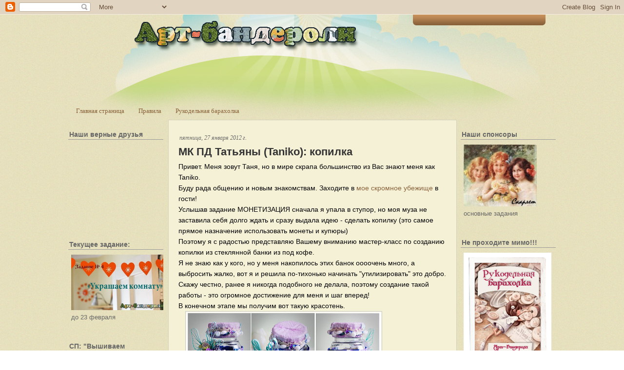

--- FILE ---
content_type: text/html; charset=UTF-8
request_url: https://art-banderoli.blogspot.com/2012/01/blog-post_27.html?showComment=1327657760765
body_size: 25897
content:
<!DOCTYPE html>
<html dir='ltr' xmlns='http://www.w3.org/1999/xhtml' xmlns:b='http://www.google.com/2005/gml/b' xmlns:data='http://www.google.com/2005/gml/data' xmlns:expr='http://www.google.com/2005/gml/expr'>
<head>
<link href='https://www.blogger.com/static/v1/widgets/2944754296-widget_css_bundle.css' rel='stylesheet' type='text/css'/>
<meta content='text/html; charset=UTF-8' http-equiv='Content-Type'/>
<meta content='blogger' name='generator'/>
<link href='https://art-banderoli.blogspot.com/favicon.ico' rel='icon' type='image/x-icon'/>
<link href='http://art-banderoli.blogspot.com/2012/01/blog-post_27.html' rel='canonical'/>
<link rel="alternate" type="application/atom+xml" title="Арт-Бандероли - Atom" href="https://art-banderoli.blogspot.com/feeds/posts/default" />
<link rel="alternate" type="application/rss+xml" title="Арт-Бандероли - RSS" href="https://art-banderoli.blogspot.com/feeds/posts/default?alt=rss" />
<link rel="service.post" type="application/atom+xml" title="Арт-Бандероли - Atom" href="https://www.blogger.com/feeds/4810531920178286197/posts/default" />

<link rel="alternate" type="application/atom+xml" title="Арт-Бандероли - Atom" href="https://art-banderoli.blogspot.com/feeds/33906068021488362/comments/default" />
<!--Can't find substitution for tag [blog.ieCssRetrofitLinks]-->
<link href='https://blogger.googleusercontent.com/img/b/R29vZ2xl/AVvXsEgJCK3y3alpvXgqrdCZeq20reIdkZkUFmTwaT-xp7IJi-dDLWefwQbgOctJ1paT8MiONCSjBP8cy_s1x0BHIJcDGM-CWEaqaAD2toFhbYlgUJOY3_4Kb40qM0-O72mKe0oc8ESpSCyWMjqh/s400/IMG_3899+6.jpg' rel='image_src'/>
<meta content='http://art-banderoli.blogspot.com/2012/01/blog-post_27.html' property='og:url'/>
<meta content='МК ПД Татьяны (Taniko): копилка' property='og:title'/>
<meta content=' Привет. Меня зовут Таня, но в мире скрапа большинство из Вас знают меня как Taniko.  Буду рада общению и новым знакомствам. Заходите в мое ...' property='og:description'/>
<meta content='https://blogger.googleusercontent.com/img/b/R29vZ2xl/AVvXsEgJCK3y3alpvXgqrdCZeq20reIdkZkUFmTwaT-xp7IJi-dDLWefwQbgOctJ1paT8MiONCSjBP8cy_s1x0BHIJcDGM-CWEaqaAD2toFhbYlgUJOY3_4Kb40qM0-O72mKe0oc8ESpSCyWMjqh/w1200-h630-p-k-no-nu/IMG_3899+6.jpg' property='og:image'/>
<title>Арт-Бандероли: МК ПД Татьяны (Taniko): копилка</title>
<style id='page-skin-1' type='text/css'><!--
/*
-----------------------------------------------
Blogger Template Style
Name:     Creative Blog
Author:   Klodian
URL:      www.deluxetemplates.net
Date:     September 2009
License:  This free Blogger template is licensed under the Creative Commons Attribution 3.0 License, which permits both personal and commercial use.
However, to satisfy the 'attribution' clause of the license, you are required to keep the footer links intact which provides due credit to its authors. For more specific details about the license, you may visit the URL below:
http://creativecommons.org/licenses/by/3.0/
----------------------------------------------- */
#navbar-iframe {
display: !important;
}
/* Variable definitions
====================
<Variable name="bgcolor" description="Page Background Color"
type="color" default="#fff">
<Variable name="textcolor" description="Text Color"
type="color" default="#333">
<Variable name="linkcolor" description="Link Color"
type="color" default="#58a">
<Variable name="pagetitlecolor" description="Blog Title Color"
type="color" default="#666">
<Variable name="descriptioncolor" description="Blog Description Color"
type="color" default="#999">
<Variable name="titlecolor" description="Post Title Color"
type="color" default="#c60">
<Variable name="bordercolor" description="Border Color"
type="color" default="#ccc">
<Variable name="sidebarcolor" description="Sidebar Title Color"
type="color" default="#999">
<Variable name="sidebartextcolor" description="Sidebar Text Color"
type="color" default="#666">
<Variable name="visitedlinkcolor" description="Visited Link Color"
type="color" default="#999">
<Variable name="bodyfont" description="Text Font"
type="font" default="normal normal 100% Georgia, Serif">
<Variable name="headerfont" description="Sidebar Title Font"
type="font"
default="normal normal 78% 'Trebuchet MS',Trebuchet,Arial,Verdana,Sans-serif">
<Variable name="pagetitlefont" description="Blog Title Font"
type="font"
default="normal normal 200% Georgia, Serif">
<Variable name="descriptionfont" description="Blog Description Font"
type="font"
default="normal normal 78% 'Trebuchet MS', Trebuchet, Arial, Verdana, Sans-serif">
<Variable name="postfooterfont" description="Post Footer Font"
type="font"
default="normal normal 78% 'Trebuchet MS', Trebuchet, Arial, Verdana, Sans-serif">
<Variable name="startSide" description="Side where text starts in blog language"
type="automatic" default="left">
<Variable name="endSide" description="Side where text ends in blog language"
type="automatic" default="right">
*/
/* Use this with templates/template-twocol.html */
body {
-moz-background-clip:border;
-moz-background-inline-policy:continuous;
-moz-background-origin:padding;
background:transparent url(https://blogger.googleusercontent.com/img/b/R29vZ2xl/AVvXsEiLzeJTohRzoE30hfhikBZ6Hvivz3nDQkzcr3C2VGuer1SLLrONMU-4pZR-_yj4DSbqbhB7hyktGRvTsFl6dXqLO8-dDSe-ZAeQxFhhkwuKMOgIOlo879xuBtzoYnt3Uz0BbNvejYBSYrM/s1600/bg.jpg) repeat scroll 0 0;
color:#333333;
font-family:Georgia Serif;
font-size:small;
font-size-adjust:none;
font-stretch:normal;
font-style:normal;
font-variant:normal;
font-weight:normal;
line-height:normal;
margin:0;
text-align:center;
}
a:link {
color:#876039;
text-decoration:none;
}
a:visited {
color:#876039;
text-decoration:none;
}
a:hover {
color:#CC6600;
text-decoration:underline;
}
a img {
border-width:0;
}
#header-wrapper {
height:180px;
margin:0 auto;
width:960px;
}
#header-inner {
background-position:center center;
margin-left:auto;
margin-right:auto;
}
#header {
color:#A37548;
text-align:center;
}
#header h1 {
font-family:Georgia,Serif;
font-size:41px;
font-size-adjust:none;
font-stretch:normal;
font-style:italic;
font-variant:normal;
font-weight:bold;
letter-spacing:0;
line-height:normal;
margin:0 auto;
padding:46px 20px 5px;
text-transform:none;
}
#header a {
color:#A37548;
text-decoration:none;
}
#header a:hover {
color:#A37548;
}
#header .description {
color:#666666;
font-family:arial;
font-size:12px;
font-size-adjust:none;
font-stretch:normal;
font-style:normal;
font-variant:normal;
font-weight:bold;
letter-spacing:0.2em;
line-height:normal;
margin:0 5px 5px;
padding:0 20px 15px;
text-transform:none;
}
#header img {
margin-left:auto;
margin-right:auto;
}
#outer-wrapper {
-moz-background-clip:border;
-moz-background-inline-policy:continuous;
-moz-background-origin:padding;
background:transparent url(https://blogger.googleusercontent.com/img/b/R29vZ2xl/AVvXsEggtbRAgHihcC9kzGvgFY3Db2wuLZ12rum86Z8OSZX59s1BpICfm1DV2Gn4qdwoqbFLFHRfFHXpuOaiCZ0ydTlhBjkONClhiTNWtaUBij4MMOv6DR-BU9hJ6fftTQqoLtU99Jvob_ARAaA/s1600/header_bg.jpg) no-repeat scroll center top;
font-family:Georgia,Serif;
font-size:100%;
font-size-adjust:none;
font-stretch:normal;
font-style:normal;
font-variant:normal;
font-weight:normal;
line-height:normal;
margin:0 auto;
text-align:left;
width:1000px;
}
#main-wrapper {
-moz-background-clip:border;
-moz-background-inline-policy:continuous;
-moz-background-origin:padding;
-moz-border-radius-bottomleft:6px;
-moz-border-radius-bottomright:6px;
-moz-border-radius-topleft:6px;
-moz-border-radius-topright:6px;
background:#F5F1D6 none repeat scroll 0 0;
border:1px solid #D5D2BB;
float:left;
margin-left:10px;
overflow:hidden;
padding-left:20px;
padding-right:20px;
padding-top:10px;
width:550px;
word-wrap:break-word;
}
#sidebar-wrapper {
float:right;
overflow:hidden;
width:195px;
word-wrap:break-word;
}
h2 {
border-bottom:1px solid #999999;
color:#666666;
font-family:Arial;
font-size:14px;
font-size-adjust:none;
font-stretch:normal;
font-style:normal;
font-variant:normal;
font-weight:bold;
letter-spacing:0;
line-height:1.4em;
margin:1.5em 0 0.75em;
padding-left:2px;
text-transform:none;
}
h2.date-header {
border:medium none;
font-family:georgia;
font-size:12px;
font-style:italic;
font-weight:normal;
margin:1.5em 0 0.5em;
}
.post {
margin:0.5em 0 1.5em;
padding-bottom:1.5em;
}
.post h3 {
color:#333333;
font-family:arial;
font-size:22px;
font-weight:bold;
line-height:1.4em;
margin:0.25em 0 0;
padding:0 0 4px;
}
.post h3 a, .post h3 a:visited, .post h3 strong {
color:#333333;
display:block;
font-weight:bold;
text-decoration:none;
}
.post h3 strong, .post h3 a:hover {
color:#333333;
}
.post-body {
color:#000000;
font-family:arial;
font-size:14px;
line-height:1.6em;
margin:0 0 0.75em;
}
.post-body blockquote {
line-height:1.3em;
}
.post-footer {
-moz-background-clip:border;
-moz-background-inline-policy:continuous;
-moz-background-origin:padding;
background:#E8E4CB none repeat scroll 0 0;
border-top:2px solid #D5D2BB;
color:#666666;
font-family:georgia;
font-size:12px;
font-size-adjust:none;
font-stretch:normal;
font-style:italic;
font-variant:normal;
font-weight:normal;
letter-spacing:0;
line-height:1.4em;
margin:0.75em 0;
padding:5px 10px 7px;
text-transform:none;
}
.comment-link {
margin-left:0.6em;
}
.post img {
border:1px solid #CCCCCC;
padding:1px;
}
.post blockquote {
color:#666666;
font-family:georgia;
font-style:italic;
margin:1em 20px;
}
.post blockquote p {
margin:0.75em 0;
}
.comment-author {
}
#comments h4 {
color:#666666;
font-weight:bold;
letter-spacing:0.2em;
line-height:1.4em;
margin:1em 0;
text-transform:none;
}
#comments-block {
line-height:1.6em;
margin:1em 0 1.5em;
}
#comments-block .comment-author {
-moz-background-clip:border;
-moz-background-inline-policy:continuous;
-moz-background-origin:padding;
background:#E8E4CB none repeat scroll 0 0;
border:1px solid #E8E4CB;
font-size:15px;
font-weight:normal;
margin-right:20px;
padding:5px;
}
#comments .blogger-comment-icon, .blogger-comment-icon {
-moz-background-clip:border;
-moz-background-inline-policy:continuous;
-moz-background-origin:padding;
background:#E8E4CB none repeat scroll 0 0;
border-color:#E8E4CB;
border-style:solid;
border-width:2px 1px 1px;
line-height:16px;
padding:5px;
}
#comments-block .comment-body {
border-left:1px solid #E8E4CB;
border-right:1px solid #E8E4CB;
margin-left:0;
margin-right:20px;
padding:7px;
}
#comments-block .comment-footer {
border-bottom:1px solid #E8E4CB;
border-left:1px solid #E8E4CB;
border-right:1px solid #E8E4CB;
font-size:11px;
line-height:1.4em;
margin:-0.25em 20px 2em 0;
padding:5px;
text-transform:none;
}
#comments-block .comment-body p {
margin:0 0 0.75em;
}
.deleted-comment {
color:gray;
font-style:italic;
}
#blog-pager-newer-link {
float:left;
}
#blog-pager-older-link {
float:right;
}
#blog-pager {
text-align:center;
}
.feed-links {
clear:both;
line-height:2.5em;
}
.sidebar {
color:#666666;
font-family:arial;
line-height:1.5em;
}
.sidebar ul {
list-style-image:none;
list-style-position:outside;
list-style-type:none;
margin:0;
padding:0;
}
.sidebar li {
-moz-background-clip:border;
-moz-background-inline-policy:continuous;
-moz-background-origin:padding;
background:transparent url(https://blogger.googleusercontent.com/img/b/R29vZ2xl/AVvXsEgHo7A72TDeAxYF4hyBPHksNHMxaQS-6wXdDuubNtBq3TehLGVDYZfKxXwDDtRcUY0VhNncslWb-Aw5Wergr_miwTgIaW9IEpcg5UIR_i7TEN5xbFAiSsqgeF8Nqjo8stPxhp43H5TK-bE/s1600/green_bullet.png) no-repeat scroll left center;
line-height:1.5em;
margin:0;
padding:0 0 0.25em 11px;
}
.sidebar .widget, .main .widget {
margin:0 0 1.5em;
padding:0 0 1.5em;
}
.main .Blog {
border-bottom-width:0;
}
.profile-img {
border:1px solid #CCCCCC;
float:left;
margin:0 5px 5px 0;
padding:4px;
}
.profile-data {
color:#999999;
font-family:'Trebuchet MS',Trebuchet,Arial,Verdana,Sans-serif;
font-size:78%;
font-size-adjust:none;
font-stretch:normal;
font-style:normal;
font-variant:normal;
font-weight:bold;
letter-spacing:0.1em;
line-height:1.6em;
margin:0;
text-transform:uppercase;
}
.profile-datablock {
margin:0.5em 0;
}
.profile-textblock {
line-height:1.6em;
margin:0.5em 0;
}
.profile-link {
font-family:'Trebuchet MS',Trebuchet,Arial,Verdana,Sans-serif;
font-size:78%;
font-size-adjust:none;
font-stretch:normal;
font-style:normal;
font-variant:normal;
font-weight:normal;
letter-spacing:0.1em;
line-height:normal;
text-transform:uppercase;
}
#menu {
-moz-background-clip:border;
-moz-background-inline-policy:continuous;
-moz-background-origin:padding;
background:transparent url(https://blogger.googleusercontent.com/img/b/R29vZ2xl/AVvXsEjg_tXlyUscTWOceQV5TyAzeCm7wFBWRCAohBB4vzL_f6bZGv0O91RMWocm1J0DjvK3Sz6qAH-YRis_PYrGC4_ZmD0cEMNFzQS-GlgHgOQ_ix9hnMfLR0PauohprIvodDEawRfYiorbGAg/s1600/menu_bg.gif) no-repeat scroll center center;
float:right;
font-family:arial;
height:22px;
margin:0 20px 0 0;
padding:0;
width:275px;
}
#menu ul {
display:block;
list-style-image:none;
list-style-position:outside;
list-style-type:none;
margin:0;
padding:0;
}
#menu ul li {
display:inline;
float:left;
font-size:11px;
font-style:normal;
font-weight:bold;
line-height:18px;
list-style-image:none;
list-style-position:outside;
list-style-type:none;
padding:0;
width:auto;
}
#menu ul li.divider {
-moz-background-clip:border;
-moz-background-inline-policy:continuous;
-moz-background-origin:padding;
background:transparent url(https://blogger.googleusercontent.com/img/b/R29vZ2xl/AVvXsEj25_G1S-ChM8YzTlVEj-v8ye6Y9Sez0Jh1rczXeNIZdZDAF5t-k2FelyowzB74mvE9p_SW7fD84CZQf75-e5j0lh5xpqT6yddyarR6MoKd3x7LXQWR_3zGoj11iHNny_hL3QAc8HDtOyg/s1600/menu_divider.gif) no-repeat scroll center center;
display:inline;
float:left;
height:22px;
list-style-image:none;
list-style-position:outside;
list-style-type:none;
padding:0;
width:2px;
}
#menu ul li a {
color:#FEECDA;
float:left;
padding:0 10px;
text-align:center;
text-decoration:none;
}
#menu ul li a:hover {
color:#FFFFFF;
text-decoration:none;
}
#menu ul li a.current {
color:#FFFFFF;
float:left;
padding:0 10px;
text-decoration:none;
}
#sidebar-wrapperL {
float:left;
overflow:hidden;
width:195px;
word-wrap:break-word;
}
.footer {
-moz-background-clip:border;
-moz-background-inline-policy:continuous;
-moz-background-origin:padding;
background:transparent url(https://blogger.googleusercontent.com/img/b/R29vZ2xl/AVvXsEiItDtMr8BR2jDY9tHJC8KrvgPgLBSfsAItwR4ZYYzzk_XwNCgjCsuD52iMfEQhCzzjJbG-xaDiiSeBe_PWyHlRqxoYtCXop1XUg0dJxPpIvDn8srhssN4B9LUgUtkgQHyHhVn3zFaUyFo/s1600/footer_bg.jpg) no-repeat scroll center top;
clear:both;
color:#876039;
font-family:georgia;
font-size:11px;
height:97px;
margin:auto;
width:940px;
}
.right_footer {
float:right;
padding:42px 60px 0 0;
text-align:left;
width:433px;
}
.right_footer a {
color:#876039;
font-style:italic;
font-weight:bold;
text-decoration:none;
}
.widget-content {
padding-left:6px;
}
.footer p {
margin-bottom:2px;
margin-top:2px;
}

--></style>
<link href='https://www.blogger.com/dyn-css/authorization.css?targetBlogID=4810531920178286197&amp;zx=6caafc73-f917-45f2-80ba-469f12c69229' media='none' onload='if(media!=&#39;all&#39;)media=&#39;all&#39;' rel='stylesheet'/><noscript><link href='https://www.blogger.com/dyn-css/authorization.css?targetBlogID=4810531920178286197&amp;zx=6caafc73-f917-45f2-80ba-469f12c69229' rel='stylesheet'/></noscript>
<meta name='google-adsense-platform-account' content='ca-host-pub-1556223355139109'/>
<meta name='google-adsense-platform-domain' content='blogspot.com'/>

<!-- data-ad-client=ca-pub-8303367231150719 -->

</head>
<body>
<div class='navbar section' id='navbar'><div class='widget Navbar' data-version='1' id='Navbar1'><script type="text/javascript">
    function setAttributeOnload(object, attribute, val) {
      if(window.addEventListener) {
        window.addEventListener('load',
          function(){ object[attribute] = val; }, false);
      } else {
        window.attachEvent('onload', function(){ object[attribute] = val; });
      }
    }
  </script>
<div id="navbar-iframe-container"></div>
<script type="text/javascript" src="https://apis.google.com/js/platform.js"></script>
<script type="text/javascript">
      gapi.load("gapi.iframes:gapi.iframes.style.bubble", function() {
        if (gapi.iframes && gapi.iframes.getContext) {
          gapi.iframes.getContext().openChild({
              url: 'https://www.blogger.com/navbar/4810531920178286197?po\x3d33906068021488362\x26origin\x3dhttps://art-banderoli.blogspot.com',
              where: document.getElementById("navbar-iframe-container"),
              id: "navbar-iframe"
          });
        }
      });
    </script><script type="text/javascript">
(function() {
var script = document.createElement('script');
script.type = 'text/javascript';
script.src = '//pagead2.googlesyndication.com/pagead/js/google_top_exp.js';
var head = document.getElementsByTagName('head')[0];
if (head) {
head.appendChild(script);
}})();
</script>
</div></div>
<div id='outer-wrapper'><div id='wrap2'>
<!-- skip links for text browsers -->
<span id='skiplinks' style='display:none;'>
<a href='#main'>skip to main </a> |
      <a href='#sidebar'>skip to sidebar</a>
</span>
<div id='menu'>
</div>
<div id='header-wrapper'>
<div class='header section' id='header'><div class='widget Header' data-version='1' id='Header1'>
<div id='header-inner'>
<a href='https://art-banderoli.blogspot.com/' style='display: block'>
<img alt='Арт-Бандероли' height='85px; ' id='Header1_headerimg' src='https://blogger.googleusercontent.com/img/b/R29vZ2xl/AVvXsEjOF7blwZmxg-fXAplylyaUXepUW-0t_-iYIcglefEQrZWQYco8IqTOT9guDbcs9wZQJFWMiOIlzUkegK7cVW8inR-UkUAB_HBDocLUUo_JetekbzUeYh3tc7EuNPEGF116GFn2sTLU_SAG/s960/%25D0%25BD%25D0%25B0%25D0%25B7%25D0%25B2%25D0%25B0%25D0%25BD%25D0%25B8%25D0%25B5.png' style='display: block' width='502px; '/>
</a>
</div>
</div></div>
</div>
<div id='content-wrapper'>
<div id='crosscol-wrapper' style='text-align:center'>
<div class='crosscol section' id='crosscol'><div class='widget PageList' data-version='1' id='PageList1'>
<h2>Страницы</h2>
<div class='widget-content'>
<ul>
<li>
<a href='https://art-banderoli.blogspot.com/'>Главная страница</a>
</li>
<li>
<a href='https://art-banderoli.blogspot.com/p/blog-page.html'>Правила</a>
</li>
<li>
<a href='https://art-banderoli.blogspot.com/p/blog-page_6946.html'>Рукодельная барахолка</a>
</li>
</ul>
<div class='clear'></div>
</div>
</div></div>
</div>
<div id='sidebar-wrapperL'>
<div class='sidebar section' id='sidebar2'><div class='widget Followers' data-version='1' id='Followers1'>
<h2 class='title'>Наши верные друзья</h2>
<div class='widget-content'>
<div id='Followers1-wrapper'>
<div style='margin-right:2px;'>
<div><script type="text/javascript" src="https://apis.google.com/js/platform.js"></script>
<div id="followers-iframe-container"></div>
<script type="text/javascript">
    window.followersIframe = null;
    function followersIframeOpen(url) {
      gapi.load("gapi.iframes", function() {
        if (gapi.iframes && gapi.iframes.getContext) {
          window.followersIframe = gapi.iframes.getContext().openChild({
            url: url,
            where: document.getElementById("followers-iframe-container"),
            messageHandlersFilter: gapi.iframes.CROSS_ORIGIN_IFRAMES_FILTER,
            messageHandlers: {
              '_ready': function(obj) {
                window.followersIframe.getIframeEl().height = obj.height;
              },
              'reset': function() {
                window.followersIframe.close();
                followersIframeOpen("https://www.blogger.com/followers/frame/4810531920178286197?colors\x3dCgt0cmFuc3BhcmVudBILdHJhbnNwYXJlbnQaByMxOTE5MTkiByM1NTg4YWEqByNmZmZmZmYyByMwYzM0M2Q6ByMxOTE5MTlCByM1NTg4YWFKByM5OTk5OTlSByM1NTg4YWFaC3RyYW5zcGFyZW50\x26pageSize\x3d21\x26hl\x3dru\x26origin\x3dhttps://art-banderoli.blogspot.com");
              },
              'open': function(url) {
                window.followersIframe.close();
                followersIframeOpen(url);
              }
            }
          });
        }
      });
    }
    followersIframeOpen("https://www.blogger.com/followers/frame/4810531920178286197?colors\x3dCgt0cmFuc3BhcmVudBILdHJhbnNwYXJlbnQaByMxOTE5MTkiByM1NTg4YWEqByNmZmZmZmYyByMwYzM0M2Q6ByMxOTE5MTlCByM1NTg4YWFKByM5OTk5OTlSByM1NTg4YWFaC3RyYW5zcGFyZW50\x26pageSize\x3d21\x26hl\x3dru\x26origin\x3dhttps://art-banderoli.blogspot.com");
  </script></div>
</div>
</div>
<div class='clear'></div>
</div>
</div><div class='widget Image' data-version='1' id='Image2'>
<h2>Текущее задание:</h2>
<div class='widget-content'>
<a href='http://art-banderoli.blogspot.ru/2014/02/4.html'>
<img alt='Текущее задание:' height='114' id='Image2_img' src='https://blogger.googleusercontent.com/img/b/R29vZ2xl/AVvXsEi2ZyC6H-Y9EekTFy2YSLSWYkC9NobSjFpUKF8nHmNaluBAFMcaNfAC3S9vCSnmPE5ljHJVWUlqLRKAOn8onArahZG1ulsu-qsnHefZqAHQk4vKlPBIBh8l-rPHv1Jtns54Kfx26ebkiEWY/s1600/%25D0%2594%25D0%25BB%25D1%258F+%25D0%25BE%25D1%2584%25D0%25BE%25D1%2580%25D0%25BC%25D0%25BB%25D0%25B5%25D0%25BD%25D0%25B8%25D1%258F+%25D0%25B7%25D0%25B0%25D0%25B4%25D0%25B0%25D0%25BD%25D0%25B8%25D1%258F.jpg' width='195'/>
</a>
<br/>
<span class='caption'>до 23 февраля</span>
</div>
<div class='clear'></div>
</div><div class='widget Image' data-version='1' id='Image3'>
<h2>СП: "Вышиваем календарь"</h2>
<div class='widget-content'>
<a href='http://art-banderoli.blogspot.ru/search/label/%D0%A1%D0%9F%3A%20%D0%92%D1%8B%D1%88%D0%B8%D0%B2%D0%B0%D0%B5%D0%BC%20%D0%BA%D0%B0%D0%BB%D0%B5%D0%BD%D0%B4%D0%B0%D1%80%D1%8C'>
<img alt='СП: "Вышиваем календарь"' height='130' id='Image3_img' src='https://blogger.googleusercontent.com/img/b/R29vZ2xl/AVvXsEhNdWtj4f_nG85IRkvDQ6OTRpi-YRbmSO4TbU1eNxc1Nz-PmGXc8AA0DEz4-u73YulRTIFX59GWNrTApEYuhlU6I1GbZUVEicl-9J4lZcGM9TnNQTCTP6Tc0AVb0USdrIhqCBuPUzndRfVD/s195/%25D0%2590%25D0%259D%25D0%25AF1.jpg' width='195'/>
</a>
<br/>
</div>
<div class='clear'></div>
</div><div class='widget Image' data-version='1' id='Image4'>
<h2>Обзор заданий</h2>
<div class='widget-content'>
<a href='http://thedeti.blogspot.ru/p/blog-page_8.html'>
<img alt='Обзор заданий' height='104' id='Image4_img' src='https://blogger.googleusercontent.com/img/b/R29vZ2xl/AVvXsEi50F5pz7ArB1o32NN-b1dcpdMh6UzPQbsf08gncUcZjmGMliKiFouYOGvA6l_lPsFUd1vm9k0DdnXVzmQlRXFpP3fyj7BhUdSQ0qIN97kMGqZgILVqsERGhuwJQ0BdfjpW5QODW4kFGZnZ/s195/%25D0%2591%25D0%25B0%25D0%25BD%25D0%25BD%25D0%25B5%25D1%2580+%25D0%25B4%25D0%25BB%25D1%258F+%25D0%25BE%25D0%25B1%25D0%25B7%25D0%25BE%25D1%2580%25D0%25B0.jpg' width='195'/>
</a>
<br/>
</div>
<div class='clear'></div>
</div><div class='widget BlogArchive' data-version='1' id='BlogArchive1'>
<h2>Наша история</h2>
<div class='widget-content'>
<div id='ArchiveList'>
<div id='BlogArchive1_ArchiveList'>
<ul>
<li class='archivedate collapsed'>
<a class='toggle' href='javascript:void(0)'>
<span class='zippy'>

          &#9658;&#160;
        
</span>
</a>
<a class='post-count-link' href='https://art-banderoli.blogspot.com/2014/'>2014</a>
<span class='post-count' dir='ltr'>(13)</span>
<ul>
<li class='archivedate collapsed'>
<a class='toggle' href='javascript:void(0)'>
<span class='zippy'>

          &#9658;&#160;
        
</span>
</a>
<a class='post-count-link' href='https://art-banderoli.blogspot.com/2014/03/'>марта</a>
<span class='post-count' dir='ltr'>(1)</span>
</li>
</ul>
<ul>
<li class='archivedate collapsed'>
<a class='toggle' href='javascript:void(0)'>
<span class='zippy'>

          &#9658;&#160;
        
</span>
</a>
<a class='post-count-link' href='https://art-banderoli.blogspot.com/2014/02/'>февраля</a>
<span class='post-count' dir='ltr'>(5)</span>
</li>
</ul>
<ul>
<li class='archivedate collapsed'>
<a class='toggle' href='javascript:void(0)'>
<span class='zippy'>

          &#9658;&#160;
        
</span>
</a>
<a class='post-count-link' href='https://art-banderoli.blogspot.com/2014/01/'>января</a>
<span class='post-count' dir='ltr'>(7)</span>
</li>
</ul>
</li>
</ul>
<ul>
<li class='archivedate collapsed'>
<a class='toggle' href='javascript:void(0)'>
<span class='zippy'>

          &#9658;&#160;
        
</span>
</a>
<a class='post-count-link' href='https://art-banderoli.blogspot.com/2013/'>2013</a>
<span class='post-count' dir='ltr'>(108)</span>
<ul>
<li class='archivedate collapsed'>
<a class='toggle' href='javascript:void(0)'>
<span class='zippy'>

          &#9658;&#160;
        
</span>
</a>
<a class='post-count-link' href='https://art-banderoli.blogspot.com/2013/12/'>декабря</a>
<span class='post-count' dir='ltr'>(10)</span>
</li>
</ul>
<ul>
<li class='archivedate collapsed'>
<a class='toggle' href='javascript:void(0)'>
<span class='zippy'>

          &#9658;&#160;
        
</span>
</a>
<a class='post-count-link' href='https://art-banderoli.blogspot.com/2013/11/'>ноября</a>
<span class='post-count' dir='ltr'>(12)</span>
</li>
</ul>
<ul>
<li class='archivedate collapsed'>
<a class='toggle' href='javascript:void(0)'>
<span class='zippy'>

          &#9658;&#160;
        
</span>
</a>
<a class='post-count-link' href='https://art-banderoli.blogspot.com/2013/10/'>октября</a>
<span class='post-count' dir='ltr'>(13)</span>
</li>
</ul>
<ul>
<li class='archivedate collapsed'>
<a class='toggle' href='javascript:void(0)'>
<span class='zippy'>

          &#9658;&#160;
        
</span>
</a>
<a class='post-count-link' href='https://art-banderoli.blogspot.com/2013/09/'>сентября</a>
<span class='post-count' dir='ltr'>(5)</span>
</li>
</ul>
<ul>
<li class='archivedate collapsed'>
<a class='toggle' href='javascript:void(0)'>
<span class='zippy'>

          &#9658;&#160;
        
</span>
</a>
<a class='post-count-link' href='https://art-banderoli.blogspot.com/2013/08/'>августа</a>
<span class='post-count' dir='ltr'>(4)</span>
</li>
</ul>
<ul>
<li class='archivedate collapsed'>
<a class='toggle' href='javascript:void(0)'>
<span class='zippy'>

          &#9658;&#160;
        
</span>
</a>
<a class='post-count-link' href='https://art-banderoli.blogspot.com/2013/07/'>июля</a>
<span class='post-count' dir='ltr'>(5)</span>
</li>
</ul>
<ul>
<li class='archivedate collapsed'>
<a class='toggle' href='javascript:void(0)'>
<span class='zippy'>

          &#9658;&#160;
        
</span>
</a>
<a class='post-count-link' href='https://art-banderoli.blogspot.com/2013/06/'>июня</a>
<span class='post-count' dir='ltr'>(4)</span>
</li>
</ul>
<ul>
<li class='archivedate collapsed'>
<a class='toggle' href='javascript:void(0)'>
<span class='zippy'>

          &#9658;&#160;
        
</span>
</a>
<a class='post-count-link' href='https://art-banderoli.blogspot.com/2013/05/'>мая</a>
<span class='post-count' dir='ltr'>(5)</span>
</li>
</ul>
<ul>
<li class='archivedate collapsed'>
<a class='toggle' href='javascript:void(0)'>
<span class='zippy'>

          &#9658;&#160;
        
</span>
</a>
<a class='post-count-link' href='https://art-banderoli.blogspot.com/2013/04/'>апреля</a>
<span class='post-count' dir='ltr'>(8)</span>
</li>
</ul>
<ul>
<li class='archivedate collapsed'>
<a class='toggle' href='javascript:void(0)'>
<span class='zippy'>

          &#9658;&#160;
        
</span>
</a>
<a class='post-count-link' href='https://art-banderoli.blogspot.com/2013/03/'>марта</a>
<span class='post-count' dir='ltr'>(14)</span>
</li>
</ul>
<ul>
<li class='archivedate collapsed'>
<a class='toggle' href='javascript:void(0)'>
<span class='zippy'>

          &#9658;&#160;
        
</span>
</a>
<a class='post-count-link' href='https://art-banderoli.blogspot.com/2013/02/'>февраля</a>
<span class='post-count' dir='ltr'>(16)</span>
</li>
</ul>
<ul>
<li class='archivedate collapsed'>
<a class='toggle' href='javascript:void(0)'>
<span class='zippy'>

          &#9658;&#160;
        
</span>
</a>
<a class='post-count-link' href='https://art-banderoli.blogspot.com/2013/01/'>января</a>
<span class='post-count' dir='ltr'>(12)</span>
</li>
</ul>
</li>
</ul>
<ul>
<li class='archivedate expanded'>
<a class='toggle' href='javascript:void(0)'>
<span class='zippy toggle-open'>&#9660;&#160;</span>
</a>
<a class='post-count-link' href='https://art-banderoli.blogspot.com/2012/'>2012</a>
<span class='post-count' dir='ltr'>(200)</span>
<ul>
<li class='archivedate collapsed'>
<a class='toggle' href='javascript:void(0)'>
<span class='zippy'>

          &#9658;&#160;
        
</span>
</a>
<a class='post-count-link' href='https://art-banderoli.blogspot.com/2012/12/'>декабря</a>
<span class='post-count' dir='ltr'>(14)</span>
</li>
</ul>
<ul>
<li class='archivedate collapsed'>
<a class='toggle' href='javascript:void(0)'>
<span class='zippy'>

          &#9658;&#160;
        
</span>
</a>
<a class='post-count-link' href='https://art-banderoli.blogspot.com/2012/11/'>ноября</a>
<span class='post-count' dir='ltr'>(23)</span>
</li>
</ul>
<ul>
<li class='archivedate collapsed'>
<a class='toggle' href='javascript:void(0)'>
<span class='zippy'>

          &#9658;&#160;
        
</span>
</a>
<a class='post-count-link' href='https://art-banderoli.blogspot.com/2012/10/'>октября</a>
<span class='post-count' dir='ltr'>(33)</span>
</li>
</ul>
<ul>
<li class='archivedate collapsed'>
<a class='toggle' href='javascript:void(0)'>
<span class='zippy'>

          &#9658;&#160;
        
</span>
</a>
<a class='post-count-link' href='https://art-banderoli.blogspot.com/2012/09/'>сентября</a>
<span class='post-count' dir='ltr'>(8)</span>
</li>
</ul>
<ul>
<li class='archivedate collapsed'>
<a class='toggle' href='javascript:void(0)'>
<span class='zippy'>

          &#9658;&#160;
        
</span>
</a>
<a class='post-count-link' href='https://art-banderoli.blogspot.com/2012/08/'>августа</a>
<span class='post-count' dir='ltr'>(2)</span>
</li>
</ul>
<ul>
<li class='archivedate collapsed'>
<a class='toggle' href='javascript:void(0)'>
<span class='zippy'>

          &#9658;&#160;
        
</span>
</a>
<a class='post-count-link' href='https://art-banderoli.blogspot.com/2012/07/'>июля</a>
<span class='post-count' dir='ltr'>(2)</span>
</li>
</ul>
<ul>
<li class='archivedate collapsed'>
<a class='toggle' href='javascript:void(0)'>
<span class='zippy'>

          &#9658;&#160;
        
</span>
</a>
<a class='post-count-link' href='https://art-banderoli.blogspot.com/2012/06/'>июня</a>
<span class='post-count' dir='ltr'>(18)</span>
</li>
</ul>
<ul>
<li class='archivedate collapsed'>
<a class='toggle' href='javascript:void(0)'>
<span class='zippy'>

          &#9658;&#160;
        
</span>
</a>
<a class='post-count-link' href='https://art-banderoli.blogspot.com/2012/05/'>мая</a>
<span class='post-count' dir='ltr'>(16)</span>
</li>
</ul>
<ul>
<li class='archivedate collapsed'>
<a class='toggle' href='javascript:void(0)'>
<span class='zippy'>

          &#9658;&#160;
        
</span>
</a>
<a class='post-count-link' href='https://art-banderoli.blogspot.com/2012/04/'>апреля</a>
<span class='post-count' dir='ltr'>(24)</span>
</li>
</ul>
<ul>
<li class='archivedate collapsed'>
<a class='toggle' href='javascript:void(0)'>
<span class='zippy'>

          &#9658;&#160;
        
</span>
</a>
<a class='post-count-link' href='https://art-banderoli.blogspot.com/2012/03/'>марта</a>
<span class='post-count' dir='ltr'>(11)</span>
</li>
</ul>
<ul>
<li class='archivedate collapsed'>
<a class='toggle' href='javascript:void(0)'>
<span class='zippy'>

          &#9658;&#160;
        
</span>
</a>
<a class='post-count-link' href='https://art-banderoli.blogspot.com/2012/02/'>февраля</a>
<span class='post-count' dir='ltr'>(28)</span>
</li>
</ul>
<ul>
<li class='archivedate expanded'>
<a class='toggle' href='javascript:void(0)'>
<span class='zippy toggle-open'>&#9660;&#160;</span>
</a>
<a class='post-count-link' href='https://art-banderoli.blogspot.com/2012/01/'>января</a>
<span class='post-count' dir='ltr'>(21)</span>
<ul class='posts'>
<li><a href='https://art-banderoli.blogspot.com/2012/01/blog-post_31.html'>Набор весенней дизайн команды!</a></li>
<li><a href='https://art-banderoli.blogspot.com/2012/01/2_31.html'>Зимний марафон. Голосование - 2 этап.</a></li>
<li><a href='https://art-banderoli.blogspot.com/2012/01/blog-post_30.html'>Марафон &quot;Кривульки - красотульки&quot;</a></li>
<li><a href='https://art-banderoli.blogspot.com/2012/01/23.html'>Задание &#8470; 23 &quot;Монетизация&quot;</a></li>
<li><a href='https://art-banderoli.blogspot.com/2012/01/22_30.html'>Итоги задания &#8470; 22 &quot;Девичья память&quot;.</a></li>
<li><a href='https://art-banderoli.blogspot.com/2012/01/blog-post_27.html'>МК ПД Татьяны (Taniko): копилка</a></li>
<li><a href='https://art-banderoli.blogspot.com/2012/01/rose.html'>МК ПД Татьяны (Rose): свадебная страничка</a></li>
<li><a href='https://art-banderoli.blogspot.com/2012/01/blog-post_25.html'>МК: Шампанское королевских кровей</a></li>
<li><a href='https://art-banderoli.blogspot.com/2012/01/blog-post_24.html'>МК: Шкатулка принцессы Индии</a></li>
<li><a href='https://art-banderoli.blogspot.com/2012/01/blog-post_23.html'>МК &quot;Магнит для привлечения денег&quot;</a></li>
<li><a href='https://art-banderoli.blogspot.com/2012/01/1_19.html'>Дополнение к итогам голосования по 1 этапу Зимнего...</a></li>
<li><a href='https://art-banderoli.blogspot.com/2012/01/2.html'>Зимний марафон - 2 этап, тема - &quot;Пряжки, пуговки, ...</a></li>
<li><a href='https://art-banderoli.blogspot.com/2012/01/1_18.html'>Зимний марафон. Итоги голосования по 1 этапу.</a></li>
<li><a href='https://art-banderoli.blogspot.com/2012/01/1.html'>Зимний марафон. Голосование - 1 этап.</a></li>
<li><a href='https://art-banderoli.blogspot.com/2012/01/22.html'>Задание &#8470; 22. Девичья память</a></li>
<li><a href='https://art-banderoli.blogspot.com/2012/01/21.html'>Итоги задания &#8470; 21. Зимние забавы</a></li>
<li><a href='https://art-banderoli.blogspot.com/2012/01/blog-post_14.html'>МК &quot;Настенный ежедневник &quot;Неделька&quot;</a></li>
<li><a href='https://art-banderoli.blogspot.com/2012/01/30.html'>МК &quot;Яркая напоминалка за 30 минут&quot;</a></li>
<li><a href='https://art-banderoli.blogspot.com/2012/01/vredina.html'>МК ПД Vredina: держатель для напоминалок</a></li>
<li><a href='https://art-banderoli.blogspot.com/2012/01/blog-post.html'>МК: &quot;Мини-блокнотик для паролей и явок&quot;</a></li>
<li><a href='https://art-banderoli.blogspot.com/2012/01/31.html'>Арт-бандероли дарят подарки: итоги 31 декабря</a></li>
</ul>
</li>
</ul>
</li>
</ul>
<ul>
<li class='archivedate collapsed'>
<a class='toggle' href='javascript:void(0)'>
<span class='zippy'>

          &#9658;&#160;
        
</span>
</a>
<a class='post-count-link' href='https://art-banderoli.blogspot.com/2011/'>2011</a>
<span class='post-count' dir='ltr'>(294)</span>
<ul>
<li class='archivedate collapsed'>
<a class='toggle' href='javascript:void(0)'>
<span class='zippy'>

          &#9658;&#160;
        
</span>
</a>
<a class='post-count-link' href='https://art-banderoli.blogspot.com/2011/12/'>декабря</a>
<span class='post-count' dir='ltr'>(54)</span>
</li>
</ul>
<ul>
<li class='archivedate collapsed'>
<a class='toggle' href='javascript:void(0)'>
<span class='zippy'>

          &#9658;&#160;
        
</span>
</a>
<a class='post-count-link' href='https://art-banderoli.blogspot.com/2011/11/'>ноября</a>
<span class='post-count' dir='ltr'>(38)</span>
</li>
</ul>
<ul>
<li class='archivedate collapsed'>
<a class='toggle' href='javascript:void(0)'>
<span class='zippy'>

          &#9658;&#160;
        
</span>
</a>
<a class='post-count-link' href='https://art-banderoli.blogspot.com/2011/10/'>октября</a>
<span class='post-count' dir='ltr'>(25)</span>
</li>
</ul>
<ul>
<li class='archivedate collapsed'>
<a class='toggle' href='javascript:void(0)'>
<span class='zippy'>

          &#9658;&#160;
        
</span>
</a>
<a class='post-count-link' href='https://art-banderoli.blogspot.com/2011/09/'>сентября</a>
<span class='post-count' dir='ltr'>(27)</span>
</li>
</ul>
<ul>
<li class='archivedate collapsed'>
<a class='toggle' href='javascript:void(0)'>
<span class='zippy'>

          &#9658;&#160;
        
</span>
</a>
<a class='post-count-link' href='https://art-banderoli.blogspot.com/2011/08/'>августа</a>
<span class='post-count' dir='ltr'>(38)</span>
</li>
</ul>
<ul>
<li class='archivedate collapsed'>
<a class='toggle' href='javascript:void(0)'>
<span class='zippy'>

          &#9658;&#160;
        
</span>
</a>
<a class='post-count-link' href='https://art-banderoli.blogspot.com/2011/07/'>июля</a>
<span class='post-count' dir='ltr'>(34)</span>
</li>
</ul>
<ul>
<li class='archivedate collapsed'>
<a class='toggle' href='javascript:void(0)'>
<span class='zippy'>

          &#9658;&#160;
        
</span>
</a>
<a class='post-count-link' href='https://art-banderoli.blogspot.com/2011/06/'>июня</a>
<span class='post-count' dir='ltr'>(19)</span>
</li>
</ul>
<ul>
<li class='archivedate collapsed'>
<a class='toggle' href='javascript:void(0)'>
<span class='zippy'>

          &#9658;&#160;
        
</span>
</a>
<a class='post-count-link' href='https://art-banderoli.blogspot.com/2011/05/'>мая</a>
<span class='post-count' dir='ltr'>(21)</span>
</li>
</ul>
<ul>
<li class='archivedate collapsed'>
<a class='toggle' href='javascript:void(0)'>
<span class='zippy'>

          &#9658;&#160;
        
</span>
</a>
<a class='post-count-link' href='https://art-banderoli.blogspot.com/2011/04/'>апреля</a>
<span class='post-count' dir='ltr'>(20)</span>
</li>
</ul>
<ul>
<li class='archivedate collapsed'>
<a class='toggle' href='javascript:void(0)'>
<span class='zippy'>

          &#9658;&#160;
        
</span>
</a>
<a class='post-count-link' href='https://art-banderoli.blogspot.com/2011/03/'>марта</a>
<span class='post-count' dir='ltr'>(18)</span>
</li>
</ul>
</li>
</ul>
</div>
</div>
<div class='clear'></div>
</div>
</div><div class='widget Label' data-version='1' id='Label1'>
<h2>Наши направления</h2>
<div class='widget-content list-label-widget-content'>
<ul>
<li>
<a dir='ltr' href='https://art-banderoli.blogspot.com/search/label/%D0%90%D0%A2%D0%A1'>АТС</a>
<span dir='ltr'>(4)</span>
</li>
<li>
<a dir='ltr' href='https://art-banderoli.blogspot.com/search/label/%D0%91%D0%B8%D0%B6%D1%83%D1%82%D0%B5%D1%80%D0%B8%D1%8F'>Бижутерия</a>
<span dir='ltr'>(14)</span>
</li>
<li>
<a dir='ltr' href='https://art-banderoli.blogspot.com/search/label/%D0%91%D0%B8%D1%81%D0%B5%D1%80'>Бисер</a>
<span dir='ltr'>(1)</span>
</li>
<li>
<a dir='ltr' href='https://art-banderoli.blogspot.com/search/label/%D0%91%D0%BB%D0%B8%D1%86-%D0%BC%D0%B0%D1%80%D0%B0%D1%84%D0%BE%D0%BD%20%22%D0%93%D0%BE%D1%82%D0%BE%D0%B2%D0%B8%D0%BC%D1%81%D1%8F%20%D0%BA%208%20%D0%BC%D0%B0%D1%80%D1%82%D0%B0%22'>Блиц-марафон &quot;Готовимся к 8 марта&quot;</a>
<span dir='ltr'>(2)</span>
</li>
<li>
<a dir='ltr' href='https://art-banderoli.blogspot.com/search/label/%D0%91%D0%BB%D0%BE%D0%BA%D0%BD%D0%BE%D1%82'>Блокнот</a>
<span dir='ltr'>(6)</span>
</li>
<li>
<a dir='ltr' href='https://art-banderoli.blogspot.com/search/label/%D0%92%D0%B0%D0%BB%D1%8F%D0%BD%D0%B8%D0%B5%20%D0%B8%D0%B7%20%D1%88%D0%B5%D1%80%D1%81%D1%82%D0%B8'>Валяние из шерсти</a>
<span dir='ltr'>(5)</span>
</li>
<li>
<a dir='ltr' href='https://art-banderoli.blogspot.com/search/label/%D0%92%D0%B5%D1%81%D0%B5%D0%BD%D0%BD%D0%B8%D0%B9%20%D0%BC%D0%B0%D1%80%D0%B0%D1%84%D0%BE%D0%BD%20%D0%98%D0%BD%D1%82%D0%B5%D1%80%D1%8C%D0%B5%D1%80%20%D1%81%D0%BE%20%D0%B2%D0%BA%D1%83%D1%81%D0%BE%D0%BC'>Весенний марафон Интерьер со вкусом</a>
<span dir='ltr'>(15)</span>
</li>
<li>
<a dir='ltr' href='https://art-banderoli.blogspot.com/search/label/%D0%92%D1%8B%D1%88%D0%B8%D0%B2%D0%BA%D0%B0'>Вышивка</a>
<span dir='ltr'>(13)</span>
</li>
<li>
<a dir='ltr' href='https://art-banderoli.blogspot.com/search/label/%D0%92%D1%8F%D0%B7%D0%B0%D0%BD%D0%B8%D0%B5'>Вязание</a>
<span dir='ltr'>(8)</span>
</li>
<li>
<a dir='ltr' href='https://art-banderoli.blogspot.com/search/label/%D0%94%D0%B5%D0%BA%D0%BE%D1%80%D0%B8%D1%80%D0%BE%D0%B2%D0%B0%D0%BD%D0%B8%D0%B5'>Декорирование</a>
<span dir='ltr'>(70)</span>
</li>
<li>
<a dir='ltr' href='https://art-banderoli.blogspot.com/search/label/%D0%94%D0%B5%D0%BA%D1%83%D0%BF%D0%B0%D0%B6'>Декупаж</a>
<span dir='ltr'>(15)</span>
</li>
<li>
<a dir='ltr' href='https://art-banderoli.blogspot.com/search/label/%D0%94%D0%B5%D1%82%D1%8F%D0%BC'>Детям</a>
<span dir='ltr'>(23)</span>
</li>
<li>
<a dir='ltr' href='https://art-banderoli.blogspot.com/search/label/%D0%94%D0%BD%D0%B5%D0%B2%D0%BD%D0%B8%D0%BA'>Дневник</a>
<span dir='ltr'>(3)</span>
</li>
<li>
<a dir='ltr' href='https://art-banderoli.blogspot.com/search/label/%D0%96%D1%83%D1%80%D0%BD%D0%B0%D0%BB'>Журнал</a>
<span dir='ltr'>(4)</span>
</li>
<li>
<a dir='ltr' href='https://art-banderoli.blogspot.com/search/label/%D0%97%D0%B0%D0%B4%D0%B0%D0%BD%D0%B8%D1%8F'>Задания</a>
<span dir='ltr'>(74)</span>
</li>
<li>
<a dir='ltr' href='https://art-banderoli.blogspot.com/search/label/%D0%97%D0%B0%D0%BA%D0%BB%D0%B0%D0%B4%D0%BA%D0%B8'>Закладки</a>
<span dir='ltr'>(9)</span>
</li>
<li>
<a dir='ltr' href='https://art-banderoli.blogspot.com/search/label/%D0%97%D0%B8%D0%BC%D0%BD%D0%B8%D0%B9%20%D0%BC%D0%B0%D1%80%D0%B0%D1%84%D0%BE%D0%BD'>Зимний марафон</a>
<span dir='ltr'>(17)</span>
</li>
<li>
<a dir='ltr' href='https://art-banderoli.blogspot.com/search/label/%D0%98%D0%B3%D1%80%D1%83%D1%88%D0%BA%D0%B8'>Игрушки</a>
<span dir='ltr'>(3)</span>
</li>
<li>
<a dir='ltr' href='https://art-banderoli.blogspot.com/search/label/%D0%98%D0%BD%D1%82%D0%B5%D1%80%D1%8C%D0%B5%D1%80%D0%BD%D1%8B%D0%B5%20%20%D0%B1%D1%83%D0%BA%D0%B2%D1%8B'>Интерьерные  буквы</a>
<span dir='ltr'>(3)</span>
</li>
<li>
<a dir='ltr' href='https://art-banderoli.blogspot.com/search/label/%D0%98%D0%BD%D1%82%D0%B5%D1%80%D1%8C%D0%B5%D1%80%D0%BD%D1%8B%D0%B5%20%D0%B1%D1%83%D0%BA%D0%B2%D1%8B'>Интерьерные буквы</a>
<span dir='ltr'>(6)</span>
</li>
<li>
<a dir='ltr' href='https://art-banderoli.blogspot.com/search/label/%D0%98%D0%BD%D1%82%D0%B5%D1%80%D1%8C%D0%B5%D1%80%D0%BD%D1%8B%D0%B5%20%D0%BA%D1%83%D0%BA%D0%BB%D1%8B'>Интерьерные куклы</a>
<span dir='ltr'>(4)</span>
</li>
<li>
<a dir='ltr' href='https://art-banderoli.blogspot.com/search/label/%D0%98%D1%82%D0%BE%D0%B3%D0%B8%20%D0%B7%D0%B0%D0%B4%D0%B0%D0%BD%D0%B8%D0%B9'>Итоги заданий</a>
<span dir='ltr'>(60)</span>
</li>
<li>
<a dir='ltr' href='https://art-banderoli.blogspot.com/search/label/%D0%98%D1%82%D0%BE%D0%B3%D0%B8%20%D0%9A%D0%BE%D0%BD%D0%BA%D1%83%D1%80%D1%81%D0%B0'>Итоги Конкурса</a>
<span dir='ltr'>(3)</span>
</li>
<li>
<a dir='ltr' href='https://art-banderoli.blogspot.com/search/label/%D0%9A%D0%B2%D0%B8%D0%BB%D0%BB%D0%B8%D0%BD%D0%B3'>Квиллинг</a>
<span dir='ltr'>(3)</span>
</li>
<li>
<a dir='ltr' href='https://art-banderoli.blogspot.com/search/label/%D0%9A%D0%BE%D0%BD%D0%BA%D1%83%D1%80%D1%81%20%22%D0%98%D0%B3%D1%80%D1%83%D1%88%D0%BA%D0%B0%20%D0%B2%20%D0%BD%D0%B0%D1%86%D0%B8%D0%BE%D0%BD%D0%B0%D0%BB%D1%8C%D0%BD%D0%BE%D0%BC%20%D0%BA%D0%BE%D1%81%D1%82%D1%8E%D0%BC%D0%B5%22'>Конкурс &quot;Игрушка в национальном костюме&quot;</a>
<span dir='ltr'>(2)</span>
</li>
<li>
<a dir='ltr' href='https://art-banderoli.blogspot.com/search/label/%D0%9A%D0%BE%D0%BD%D1%84%D0%B5%D1%82%D0%BA%D0%B8'>Конфетки</a>
<span dir='ltr'>(13)</span>
</li>
<li>
<a dir='ltr' href='https://art-banderoli.blogspot.com/search/label/%D0%9A%D1%83%D0%BB%D0%B8%D0%BD%D0%B0%D1%80%D0%B8%D1%8F'>Кулинария</a>
<span dir='ltr'>(3)</span>
</li>
<li>
<a dir='ltr' href='https://art-banderoli.blogspot.com/search/label/%D0%9B%D0%B5%D1%82%D0%BD%D0%B8%D0%B9%20%D0%9A%D1%83%D0%B1%D0%BE%D0%BA%20%D0%9A%D0%B0%D1%80%D0%B4%D0%BC%D0%B5%D0%B9%D0%BA%D0%B8%D0%BD%D0%B3%D0%B0'>Летний Кубок Кардмейкинга</a>
<span dir='ltr'>(21)</span>
</li>
<li>
<a dir='ltr' href='https://art-banderoli.blogspot.com/search/label/%D0%9C%D0%B0%D1%80%D0%B0%D1%84%D0%BE%D0%BD%20%22%D0%9A%D1%80%D0%B8%D0%B2%D1%83%D0%BB%D1%8C%D0%BA%D0%B0%20-%20%D0%BA%D1%80%D0%B0%D1%81%D0%BE%D1%82%D1%83%D0%BB%D1%8C%D0%BA%D0%B0%22'>Марафон &quot;Кривулька - красотулька&quot;</a>
<span dir='ltr'>(8)</span>
</li>
<li>
<a dir='ltr' href='https://art-banderoli.blogspot.com/search/label/%D0%9C%D0%B0%D1%80%D0%B0%D1%84%D0%BE%D0%BD%20%D0%9F%D0%BE%D0%B4%D0%B0%D1%80%D0%BA%D0%B8%20%D0%B4%D0%BB%D1%8F%20%D0%B5%D0%BB%D0%BE%D1%87%D0%BA%D0%B8'>Марафон Подарки для елочки</a>
<span dir='ltr'>(10)</span>
</li>
<li>
<a dir='ltr' href='https://art-banderoli.blogspot.com/search/label/%D0%9C%D0%B0%D1%81%D0%BA%D0%B0%D1%80%D0%B0%D0%B4%20%D0%A2%D0%B8%D0%BB%D1%8C%D0%B4'>Маскарад Тильд</a>
<span dir='ltr'>(10)</span>
</li>
<li>
<a dir='ltr' href='https://art-banderoli.blogspot.com/search/label/%D0%9C%D0%9A'>МК</a>
<span dir='ltr'>(4)</span>
</li>
<li>
<a dir='ltr' href='https://art-banderoli.blogspot.com/search/label/%D0%9C%D0%BE%D0%B4%D1%83%D0%BB%D1%8C%D0%BD%D0%BE%D0%B5%20%D0%BE%D1%80%D0%B8%D0%B3%D0%B0%D0%BC%D0%B8'>Модульное оригами</a>
<span dir='ltr'>(2)</span>
</li>
<li>
<a dir='ltr' href='https://art-banderoli.blogspot.com/search/label/%D0%9C%D1%8B%D0%BB%D0%BE%D0%B2%D0%B0%D1%80%D0%B5%D0%BD%D0%B8%D0%B5'>Мыловарение</a>
<span dir='ltr'>(3)</span>
</li>
<li>
<a dir='ltr' href='https://art-banderoli.blogspot.com/search/label/%D0%9D%D0%BE%D0%B2%D0%BE%D0%B3%D0%BE%D0%B4%D0%BD%D0%B8%D0%B5%20%D0%BF%D0%BE%D0%B6%D0%B5%D0%BB%D0%B0%D0%BD%D0%B8%D1%8F'>Новогодние пожелания</a>
<span dir='ltr'>(33)</span>
</li>
<li>
<a dir='ltr' href='https://art-banderoli.blogspot.com/search/label/%D0%9D%D0%BE%D0%B2%D0%BE%D0%B3%D0%BE%D0%B4%D0%BD%D0%B8%D0%B9%20%D0%BE%D1%82%D0%BA%D1%80%D1%8B%D1%82%D0%BE%D1%87%D0%BD%D1%8B%D0%B9%20%D0%BC%D0%B0%D1%80%D0%B0%D1%84%D0%BE%D0%BD'>Новогодний открыточный марафон</a>
<span dir='ltr'>(6)</span>
</li>
<li>
<a dir='ltr' href='https://art-banderoli.blogspot.com/search/label/%D0%9E%D0%B1%D0%B7%D0%BE%D1%80%20%D0%BD%D0%BE%D0%B2%D0%B8%D0%BD%D0%BE%D0%BA%20%D1%82%D0%BE%D0%B2%D0%B0%D1%80%D0%BE%D0%B2'>Обзор новинок товаров</a>
<span dir='ltr'>(1)</span>
</li>
<li>
<a dir='ltr' href='https://art-banderoli.blogspot.com/search/label/%D0%9E%D0%B1%D0%BB%D0%BE%D0%B6%D0%BA%D0%B0%20%D0%BD%D0%B0%20%D0%BF%D0%B0%D1%81%D0%BF%D0%BE%D1%80%D1%82'>Обложка на паспорт</a>
<span dir='ltr'>(3)</span>
</li>
<li>
<a dir='ltr' href='https://art-banderoli.blogspot.com/search/label/%D0%9E%D1%81%D0%B5%D0%BD%D0%BD%D0%B8%D0%B9%20%D0%9A%D1%83%D0%B1%D0%BE%D0%BA%20%D0%9A%D0%B0%D1%80%D0%B4%D0%BC%D0%B5%D0%B9%D0%BA%D0%B8%D0%BD%D0%B3%D0%B0'>Осенний Кубок Кардмейкинга</a>
<span dir='ltr'>(18)</span>
</li>
<li>
<a dir='ltr' href='https://art-banderoli.blogspot.com/search/label/%D0%9E%D1%82%D0%BA%D1%80%D1%8B%D1%82%D0%BA%D0%B8'>Открытки</a>
<span dir='ltr'>(37)</span>
</li>
<li>
<a dir='ltr' href='https://art-banderoli.blogspot.com/search/label/%D0%9F%D0%B5%D1%82%D0%B5%D0%BB%D1%8C%D0%BA%D0%B0%20%D0%B7%D0%B0%20%D0%BF%D0%B5%D1%82%D0%B5%D0%BB%D1%8C%D0%BA%D0%BE%D0%B9'>Петелька за петелькой</a>
<span dir='ltr'>(8)</span>
</li>
<li>
<a dir='ltr' href='https://art-banderoli.blogspot.com/search/label/%D0%9F%D0%BB%D0%B0%D1%81%D1%82%D0%B8%D0%BA%D0%B0'>Пластика</a>
<span dir='ltr'>(16)</span>
</li>
<li>
<a dir='ltr' href='https://art-banderoli.blogspot.com/search/label/%D0%9F%D0%BE%D0%BB%D0%B8%D0%BC%D0%B5%D1%80%D0%BD%D0%B0%D1%8F%20%D0%B3%D0%BB%D0%B8%D0%BD%D0%B0'>Полимерная глина</a>
<span dir='ltr'>(14)</span>
</li>
<li>
<a dir='ltr' href='https://art-banderoli.blogspot.com/search/label/%D0%9F%D0%BE%D1%81%D1%82-%D0%B2%D0%B4%D0%BE%D1%85%D0%BD%D0%BE%D0%B2%D0%B5%D0%BD%D0%B8%D0%B5'>Пост-вдохновение</a>
<span dir='ltr'>(5)</span>
</li>
<li>
<a dir='ltr' href='https://art-banderoli.blogspot.com/search/label/%D0%A0%D0%B0%D0%B1%D0%BE%D1%82%D0%B0%20%D1%81%20%D1%82%D0%BA%D0%B0%D0%BD%D1%8C%D1%8E'>Работа с тканью</a>
<span dir='ltr'>(20)</span>
</li>
<li>
<a dir='ltr' href='https://art-banderoli.blogspot.com/search/label/%D0%A0%D0%B0%D0%B7%D0%BD%D0%BE%D0%B5'>Разное</a>
<span dir='ltr'>(30)</span>
</li>
<li>
<a dir='ltr' href='https://art-banderoli.blogspot.com/search/label/%D0%A0%D1%83%D0%BA%D0%BE%D0%B4%D0%B5%D0%BB%D1%8C%D0%BD%D0%B0%D1%8F%20%D0%B1%D0%B0%D1%80%D0%B0%D1%85%D0%BE%D0%BB%D0%BA%D0%B0'>Рукодельная барахолка</a>
<span dir='ltr'>(1)</span>
</li>
<li>
<a dir='ltr' href='https://art-banderoli.blogspot.com/search/label/%D0%A1%D0%B2%D0%B0%D0%B4%D0%B5%D0%B1%D0%BD%D0%BE%D0%B5'>Свадебное</a>
<span dir='ltr'>(8)</span>
</li>
<li>
<a dir='ltr' href='https://art-banderoli.blogspot.com/search/label/%D0%A1%D0%BA%D1%80%D0%B0%D0%BF%D0%B1%D1%83%D0%BA%D0%B8%D0%BD%D0%B3'>Скрапбукинг</a>
<span dir='ltr'>(161)</span>
</li>
<li>
<a dir='ltr' href='https://art-banderoli.blogspot.com/search/label/%D0%A1%D0%BE%D0%B2%D0%BC%D0%B5%D1%81%D1%82%D0%BD%D1%8B%D0%B9%20%D0%BF%D1%80%D0%BE%D0%B5%D0%BA%D1%82%20%D0%90%D0%BB%D1%8C%D0%B1%D0%BE%D0%BC%20%D0%9F%D1%83%D1%82%D0%B5%D1%88%D0%B5%D1%81%D1%82%D0%B2%D0%B8%D0%B9'>Совместный проект Альбом Путешествий</a>
<span dir='ltr'>(9)</span>
</li>
<li>
<a dir='ltr' href='https://art-banderoli.blogspot.com/search/label/%D0%A1%D0%BE%D0%B2%D0%BC%D0%B5%D1%81%D1%82%D0%BD%D1%8B%D0%B9%20%D0%BF%D1%80%D0%BE%D0%B5%D0%BA%D1%82%20%D0%A8%D1%8C%D0%B5%D0%BC%20%D0%98%D0%B3%D1%80%D1%83%D1%88%D0%BA%D0%B8%20%D0%B4%D0%BB%D1%8F%20%D0%95%D0%BB%D0%BE%D1%87%D0%BA%D0%B8%20%D0%BA%D1%80%D1%83%D0%B3%D0%BB%D1%8B%D0%B9%20%D0%B3%D0%BE%D0%B4'>Совместный проект Шьем Игрушки для Елочки круглый год</a>
<span dir='ltr'>(12)</span>
</li>
<li>
<a dir='ltr' href='https://art-banderoli.blogspot.com/search/label/%D0%A1%D0%BE%D0%BB%D0%B5%D0%BD%D0%BE%D0%B5%20%D1%82%D0%B5%D1%81%D1%82%D0%BE'>Соленое тесто</a>
<span dir='ltr'>(1)</span>
</li>
<li>
<a dir='ltr' href='https://art-banderoli.blogspot.com/search/label/%D0%A1%D0%9F%3A%20%D0%92%D1%8B%D1%88%D0%B8%D0%B2%D0%B0%D0%B5%D0%BC%20%D0%BA%D0%B0%D0%BB%D0%B5%D0%BD%D0%B4%D0%B0%D1%80%D1%8C'>СП: Вышиваем календарь</a>
<span dir='ltr'>(15)</span>
</li>
<li>
<a dir='ltr' href='https://art-banderoli.blogspot.com/search/label/%D0%A2%D0%B8%D0%BB%D1%8C%D0%B4%D0%B0'>Тильда</a>
<span dir='ltr'>(4)</span>
</li>
<li>
<a dir='ltr' href='https://art-banderoli.blogspot.com/search/label/%D0%A2%D0%BE%D1%80%D1%82%20%D0%B8%D0%B7%20%D0%BF%D0%B0%D0%BC%D0%BF%D0%B5%D1%80%D1%81%D0%BE%D0%B2'>Торт из памперсов</a>
<span dir='ltr'>(1)</span>
</li>
<li>
<a dir='ltr' href='https://art-banderoli.blogspot.com/search/label/%D0%A4%D0%B5%D0%BB%D1%82%D0%B8%D0%BD%D0%B3'>Фелтинг</a>
<span dir='ltr'>(3)</span>
</li>
<li>
<a dir='ltr' href='https://art-banderoli.blogspot.com/search/label/%D0%A4%D0%B5%D1%81%D1%82%D0%B8%D0%B2%D0%B0%D0%BB%D1%8C%20%D0%90%D0%A2%D0%A1'>Фестиваль АТС</a>
<span dir='ltr'>(11)</span>
</li>
<li>
<a dir='ltr' href='https://art-banderoli.blogspot.com/search/label/%D1%84%D0%B5%D1%82%D1%80'>фетр</a>
<span dir='ltr'>(5)</span>
</li>
<li>
<a dir='ltr' href='https://art-banderoli.blogspot.com/search/label/%D0%A4%D0%BE%D1%82%D0%BE%D1%80%D0%B0%D0%BC%D0%BA%D0%B8'>Фоторамки</a>
<span dir='ltr'>(12)</span>
</li>
<li>
<a dir='ltr' href='https://art-banderoli.blogspot.com/search/label/%D1%85%D1%80%D0%B0%D0%BD%D0%B5%D0%BD%D0%B8%D0%B5%20%D0%BC%D0%B0%D1%82%D0%B5%D1%80%D0%B8%D0%B0%D0%BB%D0%BE%D0%B2'>хранение материалов</a>
<span dir='ltr'>(6)</span>
</li>
<li>
<a dir='ltr' href='https://art-banderoli.blogspot.com/search/label/%D1%86%D0%B8%D1%84%D1%80%D0%BE%D0%B2%D1%8B%D0%B5%20%D0%BC%D0%B0%D1%82%D0%B5%D1%80%D0%B8%D0%B0%D0%BB%D1%8B'>цифровые материалы</a>
<span dir='ltr'>(5)</span>
</li>
<li>
<a dir='ltr' href='https://art-banderoli.blogspot.com/search/label/Family%20Holidays%202012'>Family Holidays 2012</a>
<span dir='ltr'>(1)</span>
</li>
</ul>
<div class='clear'></div>
</div>
</div><div class='widget Image' data-version='1' id='Image17'>
<div class='widget-content'>
<a href='http://art-banderoli.blogspot.com/'>
<img alt='' height='192' id='Image17_img' src='https://blogger.googleusercontent.com/img/b/R29vZ2xl/AVvXsEheSCMwNoTZgKv42PyTCM8YKvwJSLpGxqt_X5OHUHZ_AHQgYhLOj-qNDYTEOCZfB53isLyoe9rLwX_dpc18aXW9k-rQEjDIki_n5w4A34MWS_4784eWRSk9XCgVfYpMLHVPbCZXmPYFqCsh/s195/%25D0%259F%25D0%2594.jpg' width='195'/>
</a>
<br/>
</div>
<div class='clear'></div>
</div><div class='widget Image' data-version='1' id='Image16'>
<div class='widget-content'>
<a href='http://art-banderoli.blogspot.com/'>
<img alt='' height='148' id='Image16_img' src='https://blogger.googleusercontent.com/img/b/R29vZ2xl/AVvXsEgX6jf4_3fRiKTcwD7BzzdrMBLwitmiH7rJTEKgfZzZD-rfKleDpnlRhR3hqswif7bxBF66XvzsK0BUP1yDtXac3VUDvdW5EbyY7ByVUY58TF9ZkwabzowSqEkIlwauviPZoSiguPFK80y1/s150/%25D0%25A2%25D0%259E%25D0%259F1.jpg' width='150'/>
</a>
<br/>
</div>
<div class='clear'></div>
</div></div>
</div>
<div id='main-wrapper'>
<div class='main section' id='main'><div class='widget Blog' data-version='1' id='Blog1'>
<div class='blog-posts hfeed'>
<!--Can't find substitution for tag [defaultAdStart]-->
<h2 class='date-header'>пятница, 27 января 2012&#8239;г.</h2>
<div class='post hentry uncustomized-post-template'>
<a name='33906068021488362'></a>
<h3 class='post-title entry-title'>
<a href='https://art-banderoli.blogspot.com/2012/01/blog-post_27.html'>МК ПД Татьяны (Taniko): копилка</a>
</h3>
<div class='post-header-line-1'></div>
<div class='post-body entry-content'>
<div dir="ltr" style="text-align: left;" trbidi="on">
Привет. Меня зовут Таня, но в мире скрапа большинство из Вас знают меня как Taniko.<br />
Буду рада общению и новым знакомствам. Заходите в <a href="http://taniko.blogspot.com/">мое скромное убежище</a> в гости!<br />
Услышав задание МОНЕТИЗАЦИЯ сначала я упала в ступор, но моя муза не заставила себя долго ждать и сразу выдала идею - сделать копилку (это самое прямое назначение использовать монеты и купюры)<br />
Поэтому я с радостью представляю Вашему вниманию мастер-класс по созданию копилки из стеклянной банки из под кофе.<br />
Я не знаю как у кого, но у меня накопилось этих банок оооочень много, а выбросить жалко, вот я и решила по-тихонько начинать "утилизировать" это добро. Скажу честно, ранее я никогда подобного не делала, поэтому создание такой работы - это огромное достижение для меня и шаг вперед!<br />
В конечном этапе мы получим вот такую красотень.
<br />
<div dir="ltr" style="text-align: left;" trbidi="on">
<a href="https://blogger.googleusercontent.com/img/b/R29vZ2xl/AVvXsEgJCK3y3alpvXgqrdCZeq20reIdkZkUFmTwaT-xp7IJi-dDLWefwQbgOctJ1paT8MiONCSjBP8cy_s1x0BHIJcDGM-CWEaqaAD2toFhbYlgUJOY3_4Kb40qM0-O72mKe0oc8ESpSCyWMjqh/s1600/IMG_3899+6.jpg" imageanchor="1" style="margin-left: 1em; margin-right: 1em;"><img border="0" height="177" src="https://blogger.googleusercontent.com/img/b/R29vZ2xl/AVvXsEgJCK3y3alpvXgqrdCZeq20reIdkZkUFmTwaT-xp7IJi-dDLWefwQbgOctJ1paT8MiONCSjBP8cy_s1x0BHIJcDGM-CWEaqaAD2toFhbYlgUJOY3_4Kb40qM0-O72mKe0oc8ESpSCyWMjqh/s400/IMG_3899+6.jpg" width="400" /></a><br />
<a name="more"></a><br />
Для работы нам понадобится:<br />
стеклянная банка из под кофе, клей момент, ножницы, плоскогубцы, канцелярский нож, белая акриловая краска, иголки, нитки. Для украшения нужны: ситец (или любая другая ткань), кружево, бусины, сухие цветы (гортензия), скрап-бумага, рамочка (у меня самодельная из киропласта), декоративные монетки-подвесочки, обычные монеты для создания начального капитала:). </div>
<a href="https://blogger.googleusercontent.com/img/b/R29vZ2xl/AVvXsEjdmqy-i5LK8jdOjNsuuus5wll7uC89aMX3LUORH46HTQ1UAu_zscmf9ohybqKXIZBtlTjoTHAJO4DEW0_u9yBuFU1dMevKgcxmB4KqkgLCi0IuvD3ZqfMD-w3zzoLYyU5Co_yIFdoOvmdh/s1600/1.JPG" imageanchor="1" style="margin-left: 1em; margin-right: 1em;"><img border="0" height="308" src="https://blogger.googleusercontent.com/img/b/R29vZ2xl/AVvXsEjdmqy-i5LK8jdOjNsuuus5wll7uC89aMX3LUORH46HTQ1UAu_zscmf9ohybqKXIZBtlTjoTHAJO4DEW0_u9yBuFU1dMevKgcxmB4KqkgLCi0IuvD3ZqfMD-w3zzoLYyU5Co_yIFdoOvmdh/s400/1.JPG" width="400" /></a><br />
Итак, начнем!<br />
1. Пока банка киснет в воде (чтобы легко снять обертки), берем крышку и вынимаем белый круг из донышка, но не выбрасываем, он нам еще сильно пригодится!
<a href="https://blogger.googleusercontent.com/img/b/R29vZ2xl/AVvXsEg7bMHadth7OSFTxfQJs8n8Uj3G0cm8rKATZ4L5lJNdzvErIVgSAZ-UrzsE9hJ6_FWxJ1OCnqrU3fV53NLlO5JP4Rb07HYv-hZlC06ijAlGN3j-L6ac8kZOtxIxxIGyvs-jB9tbkymQdWNN/s1600/2+1.jpg" imageanchor="1" style="margin-left: 1em; margin-right: 1em;"><img border="0" height="178" src="https://blogger.googleusercontent.com/img/b/R29vZ2xl/AVvXsEg7bMHadth7OSFTxfQJs8n8Uj3G0cm8rKATZ4L5lJNdzvErIVgSAZ-UrzsE9hJ6_FWxJ1OCnqrU3fV53NLlO5JP4Rb07HYv-hZlC06ijAlGN3j-L6ac8kZOtxIxxIGyvs-jB9tbkymQdWNN/s400/2+1.jpg" width="400" /></a><br />
2. На этом этапе нужна большая осторожность! Для того, чтобы забрасывать монеты, нужно отверстие в крышке, которые мы сейчас и сделаем.<br />
Берем плоскогубцы и зажимаем в них самую большую монету, которая есть у вас в обиходе (в Украине это 5 копеек). Включаем плиту и держим монетку чуть больше минуты над огнем, она должна начать краснеть. Потом аккуратно опускаем монету и формируем отверстие в крышке. Предупреждаю сразу, пинцет или что-то другое не подходят для этого, т.к. можно себе обжечь, а в общем отверстие делается достаточно легко и без особых усилий. 
<a href="https://blogger.googleusercontent.com/img/b/R29vZ2xl/AVvXsEgYJyqDRBGwwsNV31k-scjgZ9L79JbA9WEf3U18zbJZCEYoACJ84cW-XfHnYTZP7znXnKd8U-K3aq0KEgsjv2d8UfJbgEwDd0kWXZTolJcg3cw6h7uOXgqwpk8sCO8bffwc6vcWsD5fnRqM/s1600/4+1.jpg" imageanchor="1" style="margin-left: 1em; margin-right: 1em;"><img border="0" height="130" src="https://blogger.googleusercontent.com/img/b/R29vZ2xl/AVvXsEgYJyqDRBGwwsNV31k-scjgZ9L79JbA9WEf3U18zbJZCEYoACJ84cW-XfHnYTZP7znXnKd8U-K3aq0KEgsjv2d8UfJbgEwDd0kWXZTolJcg3cw6h7uOXgqwpk8sCO8bffwc6vcWsD5fnRqM/s400/4+1.jpg" width="400" /></a><br />
3. С обеих сторон красим крышку белой акриловой краской. Вырезаем кружево, которым будем декорировать крышку (расчитайте размер так, чтобы хватило для заворачивания во внутрь) и делаем надрез в том месте, где отверстие у крышки.
<a href="https://blogger.googleusercontent.com/img/b/R29vZ2xl/AVvXsEj3ycT5vOzXU3mz-JjfOhwtdfMGxYNwQb75UIixXVY51djROhSQZvR8JVnhaDueS1bBedS9TvlPyiOXanTWih0FO6llW7YZT4nkEdT92BxpAPBGso_lBJ0FFAiN8xm2KCvK8-UvG-W_pZ_G/s1600/7+1.jpg" imageanchor="1" style="margin-left: 1em; margin-right: 1em;"><img border="0" height="180" src="https://blogger.googleusercontent.com/img/b/R29vZ2xl/AVvXsEj3ycT5vOzXU3mz-JjfOhwtdfMGxYNwQb75UIixXVY51djROhSQZvR8JVnhaDueS1bBedS9TvlPyiOXanTWih0FO6llW7YZT4nkEdT92BxpAPBGso_lBJ0FFAiN8xm2KCvK8-UvG-W_pZ_G/s400/7+1.jpg" width="400" /></a><br />
4. Чтобы у нас получилось аккуратное отверстие нужно кружево из лицевой стороны просунуть в отверстие на изнанку и закрепить клеем (я использовала еще 2 полоски белой бумаги для надежности склеивания). Далее оставшееся кружево красиво загибаем во внутрь и закрепляем белым кругом из донышка, в котором после тоже канцелярским ножом прорезаем дырку.<br />
<a href="https://blogger.googleusercontent.com/img/b/R29vZ2xl/AVvXsEjyVfAvbubfbKIfAJcF2kAYc9voSW13wVRQd6hiqHdZe5vl4fs0SmxjrvMbP58uDjd4-Rd7Q8qpN0dyCfbzoPCPltSLM_3vu28RjaGRFeHdES3Aumib650kVqPTiYe5iBwXFTqCSSxBZF92/s1600/7.JPG" imageanchor="1" style="margin-left: 1em; margin-right: 1em;"><img border="0" height="177" src="https://blogger.googleusercontent.com/img/b/R29vZ2xl/AVvXsEjyVfAvbubfbKIfAJcF2kAYc9voSW13wVRQd6hiqHdZe5vl4fs0SmxjrvMbP58uDjd4-Rd7Q8qpN0dyCfbzoPCPltSLM_3vu28RjaGRFeHdES3Aumib650kVqPTiYe5iBwXFTqCSSxBZF92/s400/7.JPG" width="400" /></a><br />
5. Декорируем край крышки, как ваша фантазия пожелает. Я использовала кружево, бусины, дырокольные бабочки &nbsp;и тоненькую полоску ткани.
Вуаля! Крышка с отверстием готова!
<a href="https://blogger.googleusercontent.com/img/b/R29vZ2xl/AVvXsEiE4UXzSYSpRBqbhfJ9329YuAjhm9GB4tnkIqZ2y5C60zDO03ktNqR4FUwVif2JhF7Mw7ST9iY_6oSP9IAhWAQ2w-Gyhx29y_DphdxiPKit5g9b6yQdTkmcZZ42AL5OWLK3Mr_6pPFsk5yM/s1600/11+1.jpg" imageanchor="1" style="margin-left: 1em; margin-right: 1em;"><img border="0" height="181" src="https://blogger.googleusercontent.com/img/b/R29vZ2xl/AVvXsEiE4UXzSYSpRBqbhfJ9329YuAjhm9GB4tnkIqZ2y5C60zDO03ktNqR4FUwVif2JhF7Mw7ST9iY_6oSP9IAhWAQ2w-Gyhx29y_DphdxiPKit5g9b6yQdTkmcZZ42AL5OWLK3Mr_6pPFsk5yM/s400/11+1.jpg" width="400" /></a><br />
Я подробно описала самые важные этапы создания копилки (1-5). Далее идет работа по декорированию самой банки и я считаю, что у каждого из Вас есть свое видение этого творения, поэтому в таких подробностях описывать не стану.<br />
НО, что сделала я:<br />
6. Отрезала кусок ситцевой ткани по ширине банки (но чуть меньше длины, чтобы впереди осталось непокрытое тканью пространство, т.к. по моей задумке впереди&nbsp; должна быть рамочка из киропласта с кружевным сердцем), подвернула и обработала края. Пришила на ткань декор (кружево и бусины) и приклеила моментом к банке.<br />
<a href="https://blogger.googleusercontent.com/img/b/R29vZ2xl/AVvXsEgj9wXCoZHssQ6sX2B3LvVGRfddi0bZBW9P1oILdRCFk4_L3Kg8rh_0YJDcvLP9RNyaRZoT2JKZE9CCrXISH_AzSJ2x7aboXgIvkY_fhJgD6am6RNYllABkcI83ZnkdNp-_c4P0ARZI0xQV/s1600/IMG_3928+2.jpg" imageanchor="1" style="margin-left: 1em; margin-right: 1em;"><img border="0" height="200" src="https://blogger.googleusercontent.com/img/b/R29vZ2xl/AVvXsEgj9wXCoZHssQ6sX2B3LvVGRfddi0bZBW9P1oILdRCFk4_L3Kg8rh_0YJDcvLP9RNyaRZoT2JKZE9CCrXISH_AzSJ2x7aboXgIvkY_fhJgD6am6RNYllABkcI83ZnkdNp-_c4P0ARZI0xQV/s200/IMG_3928+2.jpg" width="197" /></a><br />
7. Далее взяла ту самую рамочку и тоже приклеила к банке, украсив края разным декором: дырокольные бабочки, украшение из полосок акварельной бумаги, бусины, сухие цветы, декоративные монетки-подвесочки.
<a href="https://blogger.googleusercontent.com/img/b/R29vZ2xl/AVvXsEg5WnwcEuc07UaWN96QsDmLVXmtAVXyAFMEoLIkB_KWsQMIRF3xOcpcMyWnP_vwnjKw3ktMVf0rL6PW58zQ1KRqZJrLRvDnCBzZulxJ3qkrh1QsWeDXFzohaLXPZCPpk8ZTCQYSc6FIxX0k/s1600/IMG_3904+2.jpg" imageanchor="1" style="margin-left: 1em; margin-right: 1em;"><img border="0" height="135" src="https://blogger.googleusercontent.com/img/b/R29vZ2xl/AVvXsEg5WnwcEuc07UaWN96QsDmLVXmtAVXyAFMEoLIkB_KWsQMIRF3xOcpcMyWnP_vwnjKw3ktMVf0rL6PW58zQ1KRqZJrLRvDnCBzZulxJ3qkrh1QsWeDXFzohaLXPZCPpk8ZTCQYSc6FIxX0k/s400/IMG_3904+2.jpg" width="400" /></a><br />
На этом этапе наша работа закончена! Любуйтесь результатом! Потраченное время и приложенные усилия того стояли!<br />
<a href="https://blogger.googleusercontent.com/img/b/R29vZ2xl/AVvXsEjEN2BOWAHt9rmnlr4zCW8TXC4Pwnm7AldZrh_943O1NdzyZLpmxjXHLIMjpBUbSUA1_erkqkvjYDx-8upm70WnJEoejeV8UQ6vXdqSeLZU8fc4X9jyVhyHA3ZmV-fp5UzRSUxBvLqWBOqP/s1600/IMG_3899+1.jpg" imageanchor="1" style="margin-left: 1em; margin-right: 1em;"><img border="0" height="320" src="https://blogger.googleusercontent.com/img/b/R29vZ2xl/AVvXsEjEN2BOWAHt9rmnlr4zCW8TXC4Pwnm7AldZrh_943O1NdzyZLpmxjXHLIMjpBUbSUA1_erkqkvjYDx-8upm70WnJEoejeV8UQ6vXdqSeLZU8fc4X9jyVhyHA3ZmV-fp5UzRSUxBvLqWBOqP/s320/IMG_3899+1.jpg" width="235" /></a><br />
До новых встреч. 
Всегда Ваша Taniko!


</div>
<div style='clear: both;'></div>
</div>
<div class='post-footer'>
<div class='post-footer-line post-footer-line-1'>
<span class='post-author vcard'>
Автор:
<span class='fn'>MoonLily</span>
</span>
<span class='post-timestamp'>
на
<a class='timestamp-link' href='https://art-banderoli.blogspot.com/2012/01/blog-post_27.html' rel='bookmark' title='permanent link'><abbr class='published' title='2012-01-27T12:00:00+04:00'>12:00</abbr></a>
</span>
<span class='reaction-buttons'>
</span>
<span class='star-ratings'>
</span>
<span class='post-comment-link'>
</span>
<span class='post-backlinks post-comment-link'>
</span>
<span class='post-icons'>
<span class='item-control blog-admin pid-1336753215'>
<a href='https://www.blogger.com/post-edit.g?blogID=4810531920178286197&postID=33906068021488362&from=pencil' title='Изменить сообщение'>
<img alt="" class="icon-action" height="18" src="//www.blogger.com/img/icon18_edit_allbkg.gif" width="18">
</a>
</span>
</span>
</div>
<div class='post-footer-line post-footer-line-2'>
<span class='post-labels'>
Ярлыки:
<a href='https://art-banderoli.blogspot.com/search/label/%D0%94%D0%B5%D0%BA%D0%BE%D1%80%D0%B8%D1%80%D0%BE%D0%B2%D0%B0%D0%BD%D0%B8%D0%B5' rel='tag'>Декорирование</a>
</span>
</div>
<div class='post-footer-line post-footer-line-3'>
<span class='post-location'>
</span>
</div>
</div>
</div>
<div class='comments' id='comments'>
<a name='comments'></a>
<h4>
11
коммент.:
        
</h4>
<dl class='avatar-comment-indent' id='comments-block'>
<dt class='comment-author ' id='c2981166086645635641'>
<a name='c2981166086645635641'></a>
<div class="avatar-image-container vcard"><span dir="ltr"><a href="https://www.blogger.com/profile/12549753316274012628" target="" rel="nofollow" onclick="" class="avatar-hovercard" id="av-2981166086645635641-12549753316274012628"><img src="https://resources.blogblog.com/img/blank.gif" width="35" height="35" class="delayLoad" style="display: none;" longdesc="//blogger.googleusercontent.com/img/b/R29vZ2xl/AVvXsEgwnBUvE1XB4qCz5RVv5cF2-jTcJdm0Ruk0toOdMlZbZcJt_wH6RSLykLPC_rwlqpqN0iz0VNv9NLCBAlgg_rygSJbvc9utRr-BNcmXAMOK-Il3tC7l7tGBtzG3G4Tb_w/s45-c/IMG_0774.JPG" alt="" title="rose">

<noscript><img src="//blogger.googleusercontent.com/img/b/R29vZ2xl/AVvXsEgwnBUvE1XB4qCz5RVv5cF2-jTcJdm0Ruk0toOdMlZbZcJt_wH6RSLykLPC_rwlqpqN0iz0VNv9NLCBAlgg_rygSJbvc9utRr-BNcmXAMOK-Il3tC7l7tGBtzG3G4Tb_w/s45-c/IMG_0774.JPG" width="35" height="35" class="photo" alt=""></noscript></a></span></div>
<a href='https://www.blogger.com/profile/12549753316274012628' rel='nofollow'>rose</a>
комментирует...
</dt>
<dd class='comment-body'>
<p>Очень яркая копилочка, прямо хочется такую в руках подержать! Спасибо Таня за МК, сохраняю себе в закладки, у меня как раз таких баночек(и тоже кстати из под Якобса) куча, а впереди 8 Марта - вот и подарочки придуманы)))<br />Вот только осталось узнать что такое киропласт и где его взать?</p>
</dd>
<dd class='comment-footer'>
<span class='comment-timestamp'>
<a href='https://art-banderoli.blogspot.com/2012/01/blog-post_27.html?showComment=1327651539597#c2981166086645635641' title='comment permalink'>
27 января 2012&#8239;г. в 12:05
</a>
<span class='item-control blog-admin pid-567816208'>
<a href='https://www.blogger.com/comment/delete/4810531920178286197/2981166086645635641' title='Удалить комментарий'>
<img src="//www.blogger.com/img/icon_delete13.gif">
</a>
</span>
</span>
</dd>
<dt class='comment-author ' id='c4105670391385513979'>
<a name='c4105670391385513979'></a>
<div class="avatar-image-container vcard"><span dir="ltr"><a href="https://www.blogger.com/profile/04563710177614005104" target="" rel="nofollow" onclick="" class="avatar-hovercard" id="av-4105670391385513979-04563710177614005104"><img src="https://resources.blogblog.com/img/blank.gif" width="35" height="35" class="delayLoad" style="display: none;" longdesc="//blogger.googleusercontent.com/img/b/R29vZ2xl/AVvXsEhiH_PEQeXpfnpQFsON_aFFRtXmPEpUhpP_LQ9ePHWUtkVn70yoElvNy38Wm-0-IOmZTf6EKwa-6UCkrbef-jIe_bliveYxFmOZisbOHl3hd4NhvViewEqNCQ9GbPwmmTM/s45-c/x_9b2c0dd7.jpg" alt="" title="&#1040;&#1085;&#1072;&#1089;&#1090;&#1072;&#1089;&#1080;&#1103;">

<noscript><img src="//blogger.googleusercontent.com/img/b/R29vZ2xl/AVvXsEhiH_PEQeXpfnpQFsON_aFFRtXmPEpUhpP_LQ9ePHWUtkVn70yoElvNy38Wm-0-IOmZTf6EKwa-6UCkrbef-jIe_bliveYxFmOZisbOHl3hd4NhvViewEqNCQ9GbPwmmTM/s45-c/x_9b2c0dd7.jpg" width="35" height="35" class="photo" alt=""></noscript></a></span></div>
<a href='https://www.blogger.com/profile/04563710177614005104' rel='nofollow'>Анастасия</a>
комментирует...
</dt>
<dd class='comment-body'>
<p>Спасибо за МК))) Буду пробовать)</p>
</dd>
<dd class='comment-footer'>
<span class='comment-timestamp'>
<a href='https://art-banderoli.blogspot.com/2012/01/blog-post_27.html?showComment=1327652588698#c4105670391385513979' title='comment permalink'>
27 января 2012&#8239;г. в 12:23
</a>
<span class='item-control blog-admin pid-1791529074'>
<a href='https://www.blogger.com/comment/delete/4810531920178286197/4105670391385513979' title='Удалить комментарий'>
<img src="//www.blogger.com/img/icon_delete13.gif">
</a>
</span>
</span>
</dd>
<dt class='comment-author ' id='c202451990769789808'>
<a name='c202451990769789808'></a>
<div class="avatar-image-container vcard"><span dir="ltr"><a href="https://www.blogger.com/profile/14777291776982580625" target="" rel="nofollow" onclick="" class="avatar-hovercard" id="av-202451990769789808-14777291776982580625"><img src="https://resources.blogblog.com/img/blank.gif" width="35" height="35" class="delayLoad" style="display: none;" longdesc="//blogger.googleusercontent.com/img/b/R29vZ2xl/AVvXsEgzpv9ZaQ8T9z_AOGfBnorlkrvE6x8VbaZPVuYzOBf2Il7J4qXzqmKbsqpTF-ylOM0YtyehJ3WC7mWFdm_ND2n97eWKCWqhoflgfEiZVoau9cYlSevQ8Q7ZlOBGPCjO4k8/s45-c/079gMY6yOXY.jpg" alt="" title="&#1053;&#1072;&#1089;&#1090;&#1103; Still">

<noscript><img src="//blogger.googleusercontent.com/img/b/R29vZ2xl/AVvXsEgzpv9ZaQ8T9z_AOGfBnorlkrvE6x8VbaZPVuYzOBf2Il7J4qXzqmKbsqpTF-ylOM0YtyehJ3WC7mWFdm_ND2n97eWKCWqhoflgfEiZVoau9cYlSevQ8Q7ZlOBGPCjO4k8/s45-c/079gMY6yOXY.jpg" width="35" height="35" class="photo" alt=""></noscript></a></span></div>
<a href='https://www.blogger.com/profile/14777291776982580625' rel='nofollow'>Настя Still</a>
комментирует...
</dt>
<dd class='comment-body'>
<p>Спасибо за МК! Очень здорово, тоже захотелось сделать!) А баночка просто восторг!!!!!</p>
</dd>
<dd class='comment-footer'>
<span class='comment-timestamp'>
<a href='https://art-banderoli.blogspot.com/2012/01/blog-post_27.html?showComment=1327654362675#c202451990769789808' title='comment permalink'>
27 января 2012&#8239;г. в 12:52
</a>
<span class='item-control blog-admin pid-1073656576'>
<a href='https://www.blogger.com/comment/delete/4810531920178286197/202451990769789808' title='Удалить комментарий'>
<img src="//www.blogger.com/img/icon_delete13.gif">
</a>
</span>
</span>
</dd>
<dt class='comment-author ' id='c4519872549670978867'>
<a name='c4519872549670978867'></a>
<div class="avatar-image-container vcard"><span dir="ltr"><a href="https://www.blogger.com/profile/08730946042511572582" target="" rel="nofollow" onclick="" class="avatar-hovercard" id="av-4519872549670978867-08730946042511572582"><img src="https://resources.blogblog.com/img/blank.gif" width="35" height="35" class="delayLoad" style="display: none;" longdesc="//blogger.googleusercontent.com/img/b/R29vZ2xl/AVvXsEgCw4NR5IsTmsZj1J-sUcja3nCxhuTC5aimEJa6Rsaa6HqCW8vBXziu8F4Nq8ORH8bShJ3IKcISa4bMxYnyfljbPDURj4e6eArqXX0tDAnfB2MBK6RiHCCmFf9bvgeVDI8/s45-c/%D1%8F.jpg" alt="" title="yuliss">

<noscript><img src="//blogger.googleusercontent.com/img/b/R29vZ2xl/AVvXsEgCw4NR5IsTmsZj1J-sUcja3nCxhuTC5aimEJa6Rsaa6HqCW8vBXziu8F4Nq8ORH8bShJ3IKcISa4bMxYnyfljbPDURj4e6eArqXX0tDAnfB2MBK6RiHCCmFf9bvgeVDI8/s45-c/%D1%8F.jpg" width="35" height="35" class="photo" alt=""></noscript></a></span></div>
<a href='https://www.blogger.com/profile/08730946042511572582' rel='nofollow'>yuliss</a>
комментирует...
</dt>
<dd class='comment-body'>
<p>Спасибо за МК! хорошая идея!</p>
</dd>
<dd class='comment-footer'>
<span class='comment-timestamp'>
<a href='https://art-banderoli.blogspot.com/2012/01/blog-post_27.html?showComment=1327655665616#c4519872549670978867' title='comment permalink'>
27 января 2012&#8239;г. в 13:14
</a>
<span class='item-control blog-admin pid-2115824240'>
<a href='https://www.blogger.com/comment/delete/4810531920178286197/4519872549670978867' title='Удалить комментарий'>
<img src="//www.blogger.com/img/icon_delete13.gif">
</a>
</span>
</span>
</dd>
<dt class='comment-author ' id='c5237314497308438653'>
<a name='c5237314497308438653'></a>
<div class="avatar-image-container vcard"><span dir="ltr"><a href="https://www.blogger.com/profile/15762257087325299114" target="" rel="nofollow" onclick="" class="avatar-hovercard" id="av-5237314497308438653-15762257087325299114"><img src="https://resources.blogblog.com/img/blank.gif" width="35" height="35" class="delayLoad" style="display: none;" longdesc="//blogger.googleusercontent.com/img/b/R29vZ2xl/AVvXsEiDEBLdzCWGheNYbd9niiZfza73PNWFosDrDcNUuR612f71hBi6hbyvKjsmWRGwGnQLgdXkhRCvD__Ni09kuEO5xb6iKeDj2BXkMf38qb5GcwWn68PWwyXhJ9C4l1jJ-ho/s45-c/%D0%BC%D0%B8%D0%BD%D0%B8%D0%B0%D1%82%D1%8E%D1%80%D0%B0.jpg" alt="" title="&#1045;&#1083;&#1077;&#1085;&#1072; &#1071;&#1096;&#1082;&#1086;&#1074;&#1072;">

<noscript><img src="//blogger.googleusercontent.com/img/b/R29vZ2xl/AVvXsEiDEBLdzCWGheNYbd9niiZfza73PNWFosDrDcNUuR612f71hBi6hbyvKjsmWRGwGnQLgdXkhRCvD__Ni09kuEO5xb6iKeDj2BXkMf38qb5GcwWn68PWwyXhJ9C4l1jJ-ho/s45-c/%D0%BC%D0%B8%D0%BD%D0%B8%D0%B0%D1%82%D1%8E%D1%80%D0%B0.jpg" width="35" height="35" class="photo" alt=""></noscript></a></span></div>
<a href='https://www.blogger.com/profile/15762257087325299114' rel='nofollow'>Елена Яшкова</a>
комментирует...
</dt>
<dd class='comment-body'>
<p>Спасибо, шикарная идея!</p>
</dd>
<dd class='comment-footer'>
<span class='comment-timestamp'>
<a href='https://art-banderoli.blogspot.com/2012/01/blog-post_27.html?showComment=1327656437373#c5237314497308438653' title='comment permalink'>
27 января 2012&#8239;г. в 13:27
</a>
<span class='item-control blog-admin pid-1962393390'>
<a href='https://www.blogger.com/comment/delete/4810531920178286197/5237314497308438653' title='Удалить комментарий'>
<img src="//www.blogger.com/img/icon_delete13.gif">
</a>
</span>
</span>
</dd>
<dt class='comment-author ' id='c2209824077360309233'>
<a name='c2209824077360309233'></a>
<div class="avatar-image-container vcard"><span dir="ltr"><a href="https://www.blogger.com/profile/06225857044373585422" target="" rel="nofollow" onclick="" class="avatar-hovercard" id="av-2209824077360309233-06225857044373585422"><img src="https://resources.blogblog.com/img/blank.gif" width="35" height="35" class="delayLoad" style="display: none;" longdesc="//blogger.googleusercontent.com/img/b/R29vZ2xl/AVvXsEjwRSJQlrhKeW-zUbSjyu-SycTSf5-a7m7PANmJp6LNFS8rXTB0K6bDDkF4NdWZG2ftifC5OQ5Ur7JPWZznIxzS7sgSNTGmO7P6LUxoDsW3Dwfz_iqOI3jIB8zYIPRX2A/s45-c/*" alt="" title="Taniko">

<noscript><img src="//blogger.googleusercontent.com/img/b/R29vZ2xl/AVvXsEjwRSJQlrhKeW-zUbSjyu-SycTSf5-a7m7PANmJp6LNFS8rXTB0K6bDDkF4NdWZG2ftifC5OQ5Ur7JPWZznIxzS7sgSNTGmO7P6LUxoDsW3Dwfz_iqOI3jIB8zYIPRX2A/s45-c/*" width="35" height="35" class="photo" alt=""></noscript></a></span></div>
<a href='https://www.blogger.com/profile/06225857044373585422' rel='nofollow'>Taniko</a>
комментирует...
</dt>
<dd class='comment-body'>
<p>Девочки, очень рада, что вам моя идея вам приглянулась!<br />rose, киропласт это такая полимерная глина, которая на воздухе застывает. Я лично купила в обычном канцелярском магазине.</p>
</dd>
<dd class='comment-footer'>
<span class='comment-timestamp'>
<a href='https://art-banderoli.blogspot.com/2012/01/blog-post_27.html?showComment=1327657760765#c2209824077360309233' title='comment permalink'>
27 января 2012&#8239;г. в 13:49
</a>
<span class='item-control blog-admin pid-1842028754'>
<a href='https://www.blogger.com/comment/delete/4810531920178286197/2209824077360309233' title='Удалить комментарий'>
<img src="//www.blogger.com/img/icon_delete13.gif">
</a>
</span>
</span>
</dd>
<dt class='comment-author ' id='c5962562221596203753'>
<a name='c5962562221596203753'></a>
<div class="avatar-image-container avatar-stock"><span dir="ltr"><a href="http://www.liveinternet.ru/users/4448908/profile" target="" rel="nofollow" onclick=""><img src="//resources.blogblog.com/img/blank.gif" width="35" height="35" alt="" title="&#1052;&#1072;&#1088;&#1080;&#1085;&#1072;_&#1050;&#1088;&#1080;&#1074;&#1095;&#1091;&#1085;">

</a></span></div>
<a href='http://www.liveinternet.ru/users/4448908/profile' rel='nofollow'>Марина_Кривчун</a>
комментирует...
</dt>
<dd class='comment-body'>
<p>Красиво!Спасибо за МК!</p>
</dd>
<dd class='comment-footer'>
<span class='comment-timestamp'>
<a href='https://art-banderoli.blogspot.com/2012/01/blog-post_27.html?showComment=1327661527515#c5962562221596203753' title='comment permalink'>
27 января 2012&#8239;г. в 14:52
</a>
<span class='item-control blog-admin pid-348825473'>
<a href='https://www.blogger.com/comment/delete/4810531920178286197/5962562221596203753' title='Удалить комментарий'>
<img src="//www.blogger.com/img/icon_delete13.gif">
</a>
</span>
</span>
</dd>
<dt class='comment-author ' id='c295488669002061510'>
<a name='c295488669002061510'></a>
<div class="avatar-image-container vcard"><span dir="ltr"><a href="https://www.blogger.com/profile/06328568949648484145" target="" rel="nofollow" onclick="" class="avatar-hovercard" id="av-295488669002061510-06328568949648484145"><img src="https://resources.blogblog.com/img/blank.gif" width="35" height="35" class="delayLoad" style="display: none;" longdesc="//blogger.googleusercontent.com/img/b/R29vZ2xl/AVvXsEhj6o8Qz3MI-JtXt7q3c1C9ydwloEfZOVijdZap1Y_TDZknQU7woGCftJ05IlwQhvak2b4E1vLMry8WBhKinl-ob41WcYcAihBM0k8Z2LJnJepiqVQz0KEXA-ruLkxxq6k/s45-c/*" alt="" title="Tsemchik">

<noscript><img src="//blogger.googleusercontent.com/img/b/R29vZ2xl/AVvXsEhj6o8Qz3MI-JtXt7q3c1C9ydwloEfZOVijdZap1Y_TDZknQU7woGCftJ05IlwQhvak2b4E1vLMry8WBhKinl-ob41WcYcAihBM0k8Z2LJnJepiqVQz0KEXA-ruLkxxq6k/s45-c/*" width="35" height="35" class="photo" alt=""></noscript></a></span></div>
<a href='https://www.blogger.com/profile/06328568949648484145' rel='nofollow'>Tsemchik</a>
комментирует...
</dt>
<dd class='comment-body'>
<p>Суперская баночка и отличный МК!спасибо за интересную идею!</p>
</dd>
<dd class='comment-footer'>
<span class='comment-timestamp'>
<a href='https://art-banderoli.blogspot.com/2012/01/blog-post_27.html?showComment=1327663027289#c295488669002061510' title='comment permalink'>
27 января 2012&#8239;г. в 15:17
</a>
<span class='item-control blog-admin pid-341645704'>
<a href='https://www.blogger.com/comment/delete/4810531920178286197/295488669002061510' title='Удалить комментарий'>
<img src="//www.blogger.com/img/icon_delete13.gif">
</a>
</span>
</span>
</dd>
<dt class='comment-author ' id='c4623853509924487066'>
<a name='c4623853509924487066'></a>
<div class="avatar-image-container vcard"><span dir="ltr"><a href="https://www.blogger.com/profile/06225857044373585422" target="" rel="nofollow" onclick="" class="avatar-hovercard" id="av-4623853509924487066-06225857044373585422"><img src="https://resources.blogblog.com/img/blank.gif" width="35" height="35" class="delayLoad" style="display: none;" longdesc="//blogger.googleusercontent.com/img/b/R29vZ2xl/AVvXsEjwRSJQlrhKeW-zUbSjyu-SycTSf5-a7m7PANmJp6LNFS8rXTB0K6bDDkF4NdWZG2ftifC5OQ5Ur7JPWZznIxzS7sgSNTGmO7P6LUxoDsW3Dwfz_iqOI3jIB8zYIPRX2A/s45-c/*" alt="" title="Taniko">

<noscript><img src="//blogger.googleusercontent.com/img/b/R29vZ2xl/AVvXsEjwRSJQlrhKeW-zUbSjyu-SycTSf5-a7m7PANmJp6LNFS8rXTB0K6bDDkF4NdWZG2ftifC5OQ5Ur7JPWZznIxzS7sgSNTGmO7P6LUxoDsW3Dwfz_iqOI3jIB8zYIPRX2A/s45-c/*" width="35" height="35" class="photo" alt=""></noscript></a></span></div>
<a href='https://www.blogger.com/profile/06225857044373585422' rel='nofollow'>Taniko</a>
комментирует...
</dt>
<dd class='comment-body'>
<p>Всегда пожалуйста. И вам спасибо за позитивные отзывы!</p>
</dd>
<dd class='comment-footer'>
<span class='comment-timestamp'>
<a href='https://art-banderoli.blogspot.com/2012/01/blog-post_27.html?showComment=1327671835917#c4623853509924487066' title='comment permalink'>
27 января 2012&#8239;г. в 17:43
</a>
<span class='item-control blog-admin pid-1842028754'>
<a href='https://www.blogger.com/comment/delete/4810531920178286197/4623853509924487066' title='Удалить комментарий'>
<img src="//www.blogger.com/img/icon_delete13.gif">
</a>
</span>
</span>
</dd>
<dt class='comment-author ' id='c8765847402495040018'>
<a name='c8765847402495040018'></a>
<div class="avatar-image-container avatar-stock"><span dir="ltr"><a href="https://www.blogger.com/profile/14045021304359613934" target="" rel="nofollow" onclick="" class="avatar-hovercard" id="av-8765847402495040018-14045021304359613934"><img src="//www.blogger.com/img/blogger_logo_round_35.png" width="35" height="35" alt="" title="&#1054;&#1083;&#1100;&#1075;&#1072;">

</a></span></div>
<a href='https://www.blogger.com/profile/14045021304359613934' rel='nofollow'>Ольга</a>
комментирует...
</dt>
<dd class='comment-body'>
<p>Очень красиво!</p>
</dd>
<dd class='comment-footer'>
<span class='comment-timestamp'>
<a href='https://art-banderoli.blogspot.com/2012/01/blog-post_27.html?showComment=1327740172385#c8765847402495040018' title='comment permalink'>
28 января 2012&#8239;г. в 12:42
</a>
<span class='item-control blog-admin pid-1220245915'>
<a href='https://www.blogger.com/comment/delete/4810531920178286197/8765847402495040018' title='Удалить комментарий'>
<img src="//www.blogger.com/img/icon_delete13.gif">
</a>
</span>
</span>
</dd>
<dt class='comment-author ' id='c2639699406533717498'>
<a name='c2639699406533717498'></a>
<div class="avatar-image-container avatar-stock"><span dir="ltr"><a href="https://www.blogger.com/profile/02343000811972033353" target="" rel="nofollow" onclick="" class="avatar-hovercard" id="av-2639699406533717498-02343000811972033353"><img src="//www.blogger.com/img/blogger_logo_round_35.png" width="35" height="35" alt="" title="Breath">

</a></span></div>
<a href='https://www.blogger.com/profile/02343000811972033353' rel='nofollow'>Breath</a>
комментирует...
</dt>
<dd class='comment-body'>
<p>Таня, чудесная копилка! В таком стиле я, скорее всего, копилку делать не буду, но в голове уже закружилась масса идей на эту тему)) Огромное спасибо за вдохновение)))</p>
</dd>
<dd class='comment-footer'>
<span class='comment-timestamp'>
<a href='https://art-banderoli.blogspot.com/2012/01/blog-post_27.html?showComment=1329452499873#c2639699406533717498' title='comment permalink'>
17 февраля 2012&#8239;г. в 08:21
</a>
<span class='item-control blog-admin pid-1628958962'>
<a href='https://www.blogger.com/comment/delete/4810531920178286197/2639699406533717498' title='Удалить комментарий'>
<img src="//www.blogger.com/img/icon_delete13.gif">
</a>
</span>
</span>
</dd>
</dl>
<p class='comment-footer'>
<div class='comment-form'>
<a name='comment-form'></a>
<h4 id='comment-post-message'>Отправить комментарий</h4>
<p>
</p>
<a href='https://www.blogger.com/comment/frame/4810531920178286197?po=33906068021488362&hl=ru&saa=85391&origin=https://art-banderoli.blogspot.com' id='comment-editor-src'></a>
<iframe allowtransparency='true' class='blogger-iframe-colorize blogger-comment-from-post' frameborder='0' height='410' id='comment-editor' name='comment-editor' src='' width='100%'></iframe>
<!--Can't find substitution for tag [post.friendConnectJs]-->
<script src='https://www.blogger.com/static/v1/jsbin/2830521187-comment_from_post_iframe.js' type='text/javascript'></script>
<script type='text/javascript'>
      BLOG_CMT_createIframe('https://www.blogger.com/rpc_relay.html', '0');
    </script>
</div>
</p>
<div id='backlinks-container'>
<div id='Blog1_backlinks-container'>
</div>
</div>
</div>
<!--Can't find substitution for tag [defaultAdEnd]-->
<div class='inline-ad'>
<script type="text/javascript"><!--
google_ad_client="pub-8303367231150719";
google_ad_host="pub-1556223355139109";
google_ad_width=300;
google_ad_height=250;
google_ad_format="300x250_as";
google_ad_type="text_image";
google_ad_host_channel="0001+S0009+L0007";
google_color_border="FFFFFF";
google_color_bg="FFFFFF";
google_color_link="8A672C";
google_color_url="008000";
google_color_text="000000";
//--></script>
<script type="text/javascript" src="//pagead2.googlesyndication.com/pagead/show_ads.js">
</script>
</div>
<!--Can't find substitution for tag [adStart]-->
<!--Can't find substitution for tag [adEnd]-->
</div>
<div class='blog-pager' id='blog-pager'>
<span id='blog-pager-newer-link'>
<a class='blog-pager-newer-link' href='https://art-banderoli.blogspot.com/2012/01/22_30.html' id='Blog1_blog-pager-newer-link' title='Следующее'>Следующее</a>
</span>
<span id='blog-pager-older-link'>
<a class='blog-pager-older-link' href='https://art-banderoli.blogspot.com/2012/01/rose.html' id='Blog1_blog-pager-older-link' title='Предыдущее'>Предыдущее</a>
</span>
<a class='home-link' href='https://art-banderoli.blogspot.com/'>Главная страница</a>
</div>
<div class='clear'></div>
</div></div>
</div>
<div id='sidebar-wrapper'>
<div class='sidebar section' id='sidebar'><div class='widget Image' data-version='1' id='Image10'>
<h2>Наши спонсоры</h2>
<div class='widget-content'>
<a href='http://vk.com/club18331639'>
<img alt='Наши спонсоры' height='127' id='Image10_img' src='https://blogger.googleusercontent.com/img/b/R29vZ2xl/AVvXsEiRivaY81auHFRb4eH6uZJdPjIdz4CjCL9VPJOP9d3xmmSjrfIT2gI9PhEYB_qomp5b4ecv9idlT2Fo6hDNh2Y6Uhn0Yt2qaH43BN7XFpsmLksBxk7M4XHXhOQ5PCAvpBzSZ36KwP7EfErF/s195/_.jpg' width='150'/>
</a>
<br/>
<span class='caption'>основные задания</span>
</div>
<div class='clear'></div>
</div><div class='widget Image' data-version='1' id='Image1'>
<h2>Не проходите мимо!!!</h2>
<div class='widget-content'>
<a href='http://art-banderoli.blogspot.ru/p/blog-page_6946.html'>
<img alt='Не проходите мимо!!!' height='232' id='Image1_img' src='https://blogger.googleusercontent.com/img/b/R29vZ2xl/AVvXsEg8-X-jNlVxQi0cfLPW8N_03_mhFsOypwSIwkqTToMVms3oi_93wxblaFs9O868WFRNmvzppvqPux7SSrB6geyNl5V-6RckZFEEwvaeyRZATXZAqwgSQb58sV-zWjIIvcDuputBx49Gz9KO/s1600/%25D0%25B1%25D0%25B0%25D0%25BD%25D0%25BD%25D0%25BD%25D0%25BD%25D0%25B5%25D1%2580.png' width='180'/>
</a>
<br/>
</div>
<div class='clear'></div>
</div><div class='widget Image' data-version='1' id='Image11'>
<h2>Блиц-марафон "Готовимся к 8 марта"</h2>
<div class='widget-content'>
<a href='http://art-banderoli.blogspot.com/2014/02/8_19.html'>
<img alt='Блиц-марафон "Готовимся к 8 марта"' height='195' id='Image11_img' src='https://blogger.googleusercontent.com/img/b/R29vZ2xl/AVvXsEg04QVCLBRG0ppFgORjss8EmLVz_Lr8tvoasuV4iYnsg1tNEJowASNYszj2MrI1HlC2GMBf1Xp5vX7Z8AvbArkm6lGoVHK82IgNuwZdicxlWlvhSqkbeH5WN8fiIu6OqAUf10IlwaPa1Myz/s1600/%25D0%25B0%25D0%25BB%25D1%258C%25D1%2582%25D0%25B5%25D1%2580%25D1%2581%25D0%25BA%25D1%2580%25D0%25B0%25D0%25BF.png' width='167'/>
</a>
<br/>
<span class='caption'>Этап &#8470;2 Альтер скрап</span>
</div>
<div class='clear'></div>
</div><div class='widget Image' data-version='1' id='Image12'>
<h2>Блиц-марафон "Готовимся к 8 марта"</h2>
<div class='widget-content'>
<a href='http://art-banderoli.blogspot.com/2014/02/8.html'>
<img alt='Блиц-марафон "Готовимся к 8 марта"' height='228' id='Image12_img' src='https://blogger.googleusercontent.com/img/b/R29vZ2xl/AVvXsEhn9MXDP-edotYqo8PYqgaQhCRAnQkB7epKItpRdGzsHjzhomQyLD8ogqa8xheENTZdNUY14oTNbyP3yUEQG6pZdg676HR4LR0DFqTxrTTiZLt_N9LQ0e1ZoK_XxMQTOThEJjhdX08msxQL/s1600/%25D0%25B1%25D0%25B0%25D0%25BD%25D0%25B5%25D1%2580+%25D0%25BC%25D0%25B0%25D1%2580%25D0%25B0%25D1%2584%25D0%25BE%25D0%25BD%25D0%25B0.png' width='195'/>
</a>
<br/>
<span class='caption'>Этап &#8470;1 Блокнот</span>
</div>
<div class='clear'></div>
</div><div class='widget Image' data-version='1' id='Image13'>
<h2>Спонсор проекта Блиц-марафон "Готовимся к 8 марта"</h2>
<div class='widget-content'>
<img alt='Спонсор проекта Блиц-марафон "Готовимся к 8 марта"' height='126' id='Image13_img' src='https://blogger.googleusercontent.com/img/b/R29vZ2xl/AVvXsEj7_6wDmycsQTEfgTOekFutbMutnq9eod_2HWqvWySQwwtKHgELtCVwEabP4iKPzY64q4Zv6_gSculIg33IWFdeg3a887Hcoj5JIZJAh-bX8AYzfjlEmQtziqPpK_LMhvYOQZoPk0u959mJ/s1600/h1aF2RgtN_0.jpg' width='195'/>
<br/>
<span class='caption'>Бумажные радости</span>
</div>
<div class='clear'></div>
</div><div class='widget Image' data-version='1' id='Image6'>
<h2>СП: "Вышиваем календарь"</h2>
<div class='widget-content'>
<a href='http://moiniti.ru/'>
<img alt='СП: "Вышиваем календарь"' height='197' id='Image6_img' src='https://blogger.googleusercontent.com/img/b/R29vZ2xl/AVvXsEjP_Y-ag4aBgtE7gni39LRaaQtRIwqEHo6jUPChXKkFV2AA5AZTe4w9rBHhNPHYGWMwUrMp52gWvbN1JvFE4_Y-sDyDbVoqhdqPy9z1ETqDTO9aebgmZkHhcXPOqIjOm0tO_J0dVp0G4_yb/s200/%D0%B1%D0%B0%D0%BD%D0%BD%D0%B5%D1%80+2.jpg' width='150'/>
</a>
<br/>
</div>
<div class='clear'></div>
</div><div class='widget Image' data-version='1' id='Image8'>
<h2>Магазин "Узелки"</h2>
<div class='widget-content'>
<a href='http://uzelky.ru/'>
<img alt='Магазин "Узелки"' height='60' id='Image8_img' src='https://blogger.googleusercontent.com/img/b/R29vZ2xl/AVvXsEhLgr96U2FdISxBxPn8FClC6DHLhqLiD0yKq3EX0yYNQI5L1vGjx0Gue_BWKolcp75TTUk9Nb1CrmopQzGVoVyUgawu1qdbjuX_puKlHxyhaNs3lqqC2BXiNupl0KHmHEgdwM0GKU07ugP4/s1600/06+(2).jpg' width='190'/>
</a>
<br/>
</div>
<div class='clear'></div>
</div><div class='widget Image' data-version='1' id='Image9'>
<h2>Магазин "My sweet home"</h2>
<div class='widget-content'>
<a href='http://shop.mysweethome.ru/'>
<img alt='Магазин "My sweet home"' height='150' id='Image9_img' src='https://blogger.googleusercontent.com/img/b/R29vZ2xl/AVvXsEhXwU5Lob_PhA3_6DWhReXO-hYmiz2ECJYKEdLg_lJdg26bbNHnd6YnD4eYCNFXlPNs7yiSF8AmwvQ33VUWdxBaQKgHwVNceV9LVI9PN8f3FLGQvIYrT9G9FLkVKVOCqmcPaXrF_-iFomhU/s150/banner.jpg' width='130'/>
</a>
<br/>
</div>
<div class='clear'></div>
</div><div class='widget Image' data-version='1' id='Image5'>
<h2>Каталог</h2>
<div class='widget-content'>
<a href='http://meaning-scrap.blogspot.ru/'>
<img alt='Каталог' height='135' id='Image5_img' src='https://blogger.googleusercontent.com/img/b/R29vZ2xl/AVvXsEi-gSnrSPqyBZO5n3TBxLrvsVJQ9HKod6_JE-xhEZ_k4KqfvpJbkBMsTG72Sz6E1FyFpRSNM54qh4Z9QxpTbowh0kbxtGZ3RGYtgCZxuz2XmtmAKwrbWgqbmiSbpkex5fCAeggFe6UiGaOP/s1600/katalog.jpg' width='195'/>
</a>
<br/>
</div>
<div class='clear'></div>
</div><div class='widget Image' data-version='1' id='Image18'>
<h2>Авторы блога</h2>
<div class='widget-content'>
<a href='http://www.moonlilu.blogspot.com/'>
<img alt='Авторы блога' height='150' id='Image18_img' src='https://blogger.googleusercontent.com/img/b/R29vZ2xl/AVvXsEgD3HPW6fxsXWvMv5PGrSneUY3i-G3a3k2fHmD332G_QGdEBI8NEfHlehQ4gaA8JyMZkTVuSGQOGBu8Cjw9BioGZaQsMp8kvJpJ_-z_s1kTQhowYVfmcSG6M9_F_t_9aCICSL_ZAEueomxC/s150/%25D0%2598%25D1%2580%25D0%25B0.png' width='107'/>
</a>
<br/>
<span class='caption'>Ира</span>
</div>
<div class='clear'></div>
</div><div class='widget Image' data-version='1' id='Image7'>
<div class='widget-content'>
<a href='http://naphania.blogspot.com/'>
<img alt='' height='150' id='Image7_img' src='https://blogger.googleusercontent.com/img/b/R29vZ2xl/AVvXsEhvqmUKbJMYmDGjnKkK0V51Wi-XbyZxUS9MM-mPAJvPvMXns7mmhcm35AovKwQny4xQTUnCihY2479eGuD-cUDO-Q2AX8Z_QljBWq9sXaqIFP41udei3Yo-Zr5IBKom1o-dEAS0n1e0-1m9/s150/%25D0%259A%25D1%2581%25D1%258E%25D1%2588%25D0%25B0.png' width='107'/>
</a>
<br/>
<span class='caption'>Ксюша</span>
</div>
<div class='clear'></div>
</div><div class='widget Image' data-version='1' id='Image23'>
<h2>Автор блога</h2>
<div class='widget-content'>
<a href='http://iakoma.blogspot.ru/'>
<img alt='Автор блога' height='169' id='Image23_img' src='https://blogger.googleusercontent.com/img/b/R29vZ2xl/AVvXsEhbNZHZFr0mhVQmnRssESArB2iV1clbhxzDZt3M4p8zEp245939GBTiY9tVmFjzPDS6f6VJ5gDtwRVLiVo-6ypcnzFTSrCFUjfVqk6Vv_lrM2BJ40KEZlUqnvUNoFp3Oh6SUOk2FiqqLqwU/s1600/%25D0%2598%25D1%258Fpng.png' width='195'/>
</a>
<br/>
<span class='caption'>Ия</span>
</div>
<div class='clear'></div>
</div><div class='widget Image' data-version='1' id='Image15'>
<h2>Наша дизайн-команда</h2>
<div class='widget-content'>
<a href='http://toryhappy.blogspot.ru/'>
<img alt='Наша дизайн-команда' height='169' id='Image15_img' src='https://blogger.googleusercontent.com/img/b/R29vZ2xl/AVvXsEg1b2C7Rb3R24RICjghDREmQ57wIxzJ4SHhsESQLh4kaI-eVk6P0EMmq9r3WHBY1h3PqcC1TG_FKFfh-Nx7iU3YX-IUlIISlWRdfZs8pxXTEC9RFjVOBDcFGgq0KQHJBwXFYFjxE16KNWuX/s1600/%25D0%25A2%25D0%259E%25D1%2580%25D0%25B8.png' width='195'/>
</a>
<br/>
<span class='caption'>Завьялова Виктория</span>
</div>
<div class='clear'></div>
</div><div class='widget Image' data-version='1' id='Image21'>
<h2>Наша дизайн-команда</h2>
<div class='widget-content'>
<a href='http://blogmadevselenaya.blogspot.ru/'>
<img alt='Наша дизайн-команда' height='169' id='Image21_img' src='https://blogger.googleusercontent.com/img/b/R29vZ2xl/AVvXsEiNY0eyWdYQQ8skxBHSFjMRz4184fWdtl-HeDhBpyFBSgQOTOWmWIMKzjsTRFDTkKyJEyLXnJAmEEEer8UIrWBAWQFgSo4YiCNsol2y54ocofIjzF9leMTHmDUO2v7smxRxom03EjD1UB6r/s1600/%25D0%259C%25D0%25B0%25D1%2580%25D1%2582%25D1%258B%25D0%25BD%25D0%25BE%25D0%25B2%25D0%25B0+%25D0%2595%25D0%25BB%25D0%25B5%25D0%25BD%25D0%25B0.png' width='195'/>
</a>
<br/>
<span class='caption'>Елена Мартынова</span>
</div>
<div class='clear'></div>
</div><div class='widget Image' data-version='1' id='Image19'>
<h2>Наша дизайн-команда</h2>
<div class='widget-content'>
<a href='http://nyta-dav.blogspot.ru/'>
<img alt='Наша дизайн-команда' height='169' id='Image19_img' src='https://blogger.googleusercontent.com/img/b/R29vZ2xl/AVvXsEhFXXBbnyQM25_AjFpGKRkskj5rXXwwkQGrlNFkoUl3U-7g8_318_7W3onr0O8x32byvtV2EbPGMQsdvjKqgUSJCk9tXnZqzaTRG25lvywIb3q7TEwbZXQjfkeW00fwiRMn1-RHIGasE7Ov/s1600/%25D0%2590%25D0%25BD%25D0%25BD%25D0%25B0+%25D0%2594%25D0%25BC%25D0%25B8%25D1%2582%25D1%2580%25D0%25B8%25D0%25B5%25D0%25B2%25D0%25B0.png' width='195'/>
</a>
<br/>
<span class='caption'>Анна Дмитриева</span>
</div>
<div class='clear'></div>
</div><div class='widget Image' data-version='1' id='Image20'>
<h2>Наша дизайн-команда</h2>
<div class='widget-content'>
<a href='http://unusualtupaya.blogspot.ru/'>
<img alt='Наша дизайн-команда' height='169' id='Image20_img' src='https://blogger.googleusercontent.com/img/b/R29vZ2xl/AVvXsEicmpAl3e2k9D2w13FMV09VwmcKsAX0e3NHlq1fePLznqxaWs2i5zjqV7ccRaViFWkf0j_nnNwa_zlrv1u2KOlgiABC_rWXZ5nw8xQzmLbQtH7P_WAs4gOCbWkcwxbmlGMOJeCdRu3J14Vb/s195/%25D0%25A2%25D0%25B0%25D0%25BB%25D1%258C.png' width='195'/>
</a>
<br/>
<span class='caption'>Наталья Хмелевская</span>
</div>
<div class='clear'></div>
</div><div class='widget BlogSearch' data-version='1' id='BlogSearch1'>
<h2 class='title'>Поиск по этому блогу</h2>
<div class='widget-content'>
<div id='BlogSearch1_form'>
<form action='https://art-banderoli.blogspot.com/search' class='gsc-search-box' target='_top'>
<table cellpadding='0' cellspacing='0' class='gsc-search-box'>
<tbody>
<tr>
<td class='gsc-input'>
<input autocomplete='off' class='gsc-input' name='q' size='10' title='search' type='text' value=''/>
</td>
<td class='gsc-search-button'>
<input class='gsc-search-button' title='search' type='submit' value='Поиск'/>
</td>
</tr>
</tbody>
</table>
</form>
</div>
</div>
<div class='clear'></div>
</div></div>
</div>
<!-- spacer for skins that want sidebar and main to be the same height-->
<div class='clear'>&#160;</div>
</div>
<!-- end content-wrapper -->
</div></div>
<!-- end outer-wrapper -->
<div class='footer'>
<div class='right_footer'>
<p>Copyright 2009.<a href='https://art-banderoli.blogspot.com/'>Арт-Бандероли</a> Powered by <a href="//blogger.com">Blogger</a></p>
<p><a href='http://www.deluxetemplates.net/'>Blogger Templates</a> created by <a href='http://www.deluxetemplates.net/'>Deluxe Templates</a></p>
<p>Images by <a href='http://indeziner.com' rel='nofollow' target='_blank'>Indeziner</a></p>
</div>
</div>
<script>
//<![CDATA[
var bs_pinButtonURL = "https://blogger.googleusercontent.com/img/b/R29vZ2xl/AVvXsEh9B4xmIyPfPVm4FvkW-XaqxIVZNrrPztklHX4u09kN0Y_AyBckREVtLKVvwCfJ3ho3XTuU3ZpuZtSKj3E7pMe3sI8kh2ZAdBkm0XB6qpDF4IBd4YVMDSEd9mleucE_r_PJO4QIKYm7lvw3/s1600/pinterestx1_72.png";
var bs_pinButtonPos = "center";
var bs_pinPrefix = "";
var bs_pinSuffix = "";
//]]>
</script>
<script src="//ajax.googleapis.com/ajax/libs/jquery/1.8.2/jquery.min.js" type="text/javascript"></script>
<script id="bs_pinOnHover" src="//greenlava-code.googlecode.com/svn/trunk/publicscripts/bs_pinOnHoverv1_min.js" type="text/javascript">
// This Pinterest Hover Button is brought to you by bloggersentral.com.
// Visit http://www.bloggersentral.com/2012/11/pinterest-pin-it-button-on-image-hover.html for details.
// Feel free to use and share, but please keep this notice intact.
</script>

<script type="text/javascript" src="https://www.blogger.com/static/v1/widgets/3845888474-widgets.js"></script>
<script type='text/javascript'>
window['__wavt'] = 'AOuZoY7Z6pX6CEAA79hmQBxCh8XUFf0OGw:1768721814687';_WidgetManager._Init('//www.blogger.com/rearrange?blogID\x3d4810531920178286197','//art-banderoli.blogspot.com/2012/01/blog-post_27.html','4810531920178286197');
_WidgetManager._SetDataContext([{'name': 'blog', 'data': {'blogId': '4810531920178286197', 'title': '\u0410\u0440\u0442-\u0411\u0430\u043d\u0434\u0435\u0440\u043e\u043b\u0438', 'url': 'https://art-banderoli.blogspot.com/2012/01/blog-post_27.html', 'canonicalUrl': 'http://art-banderoli.blogspot.com/2012/01/blog-post_27.html', 'homepageUrl': 'https://art-banderoli.blogspot.com/', 'searchUrl': 'https://art-banderoli.blogspot.com/search', 'canonicalHomepageUrl': 'http://art-banderoli.blogspot.com/', 'blogspotFaviconUrl': 'https://art-banderoli.blogspot.com/favicon.ico', 'bloggerUrl': 'https://www.blogger.com', 'hasCustomDomain': false, 'httpsEnabled': true, 'enabledCommentProfileImages': true, 'gPlusViewType': 'FILTERED_POSTMOD', 'adultContent': false, 'analyticsAccountNumber': '', 'encoding': 'UTF-8', 'locale': 'ru', 'localeUnderscoreDelimited': 'ru', 'languageDirection': 'ltr', 'isPrivate': false, 'isMobile': false, 'isMobileRequest': false, 'mobileClass': '', 'isPrivateBlog': false, 'isDynamicViewsAvailable': true, 'feedLinks': '\x3clink rel\x3d\x22alternate\x22 type\x3d\x22application/atom+xml\x22 title\x3d\x22\u0410\u0440\u0442-\u0411\u0430\u043d\u0434\u0435\u0440\u043e\u043b\u0438 - Atom\x22 href\x3d\x22https://art-banderoli.blogspot.com/feeds/posts/default\x22 /\x3e\n\x3clink rel\x3d\x22alternate\x22 type\x3d\x22application/rss+xml\x22 title\x3d\x22\u0410\u0440\u0442-\u0411\u0430\u043d\u0434\u0435\u0440\u043e\u043b\u0438 - RSS\x22 href\x3d\x22https://art-banderoli.blogspot.com/feeds/posts/default?alt\x3drss\x22 /\x3e\n\x3clink rel\x3d\x22service.post\x22 type\x3d\x22application/atom+xml\x22 title\x3d\x22\u0410\u0440\u0442-\u0411\u0430\u043d\u0434\u0435\u0440\u043e\u043b\u0438 - Atom\x22 href\x3d\x22https://www.blogger.com/feeds/4810531920178286197/posts/default\x22 /\x3e\n\n\x3clink rel\x3d\x22alternate\x22 type\x3d\x22application/atom+xml\x22 title\x3d\x22\u0410\u0440\u0442-\u0411\u0430\u043d\u0434\u0435\u0440\u043e\u043b\u0438 - Atom\x22 href\x3d\x22https://art-banderoli.blogspot.com/feeds/33906068021488362/comments/default\x22 /\x3e\n', 'meTag': '', 'adsenseClientId': 'ca-pub-8303367231150719', 'adsenseHostId': 'ca-host-pub-1556223355139109', 'adsenseHasAds': true, 'adsenseAutoAds': false, 'boqCommentIframeForm': true, 'loginRedirectParam': '', 'view': '', 'dynamicViewsCommentsSrc': '//www.blogblog.com/dynamicviews/4224c15c4e7c9321/js/comments.js', 'dynamicViewsScriptSrc': '//www.blogblog.com/dynamicviews/2dfa401275732ff9', 'plusOneApiSrc': 'https://apis.google.com/js/platform.js', 'disableGComments': true, 'interstitialAccepted': false, 'sharing': {'platforms': [{'name': '\u041f\u043e\u043b\u0443\u0447\u0438\u0442\u044c \u0441\u0441\u044b\u043b\u043a\u0443', 'key': 'link', 'shareMessage': '\u041f\u043e\u043b\u0443\u0447\u0438\u0442\u044c \u0441\u0441\u044b\u043b\u043a\u0443', 'target': ''}, {'name': 'Facebook', 'key': 'facebook', 'shareMessage': '\u041f\u043e\u0434\u0435\u043b\u0438\u0442\u044c\u0441\u044f \u0432 Facebook', 'target': 'facebook'}, {'name': '\u041d\u0430\u043f\u0438\u0441\u0430\u0442\u044c \u043e\u0431 \u044d\u0442\u043e\u043c \u0432 \u0431\u043b\u043e\u0433\u0435', 'key': 'blogThis', 'shareMessage': '\u041d\u0430\u043f\u0438\u0441\u0430\u0442\u044c \u043e\u0431 \u044d\u0442\u043e\u043c \u0432 \u0431\u043b\u043e\u0433\u0435', 'target': 'blog'}, {'name': 'X', 'key': 'twitter', 'shareMessage': '\u041f\u043e\u0434\u0435\u043b\u0438\u0442\u044c\u0441\u044f \u0432 X', 'target': 'twitter'}, {'name': 'Pinterest', 'key': 'pinterest', 'shareMessage': '\u041f\u043e\u0434\u0435\u043b\u0438\u0442\u044c\u0441\u044f \u0432 Pinterest', 'target': 'pinterest'}, {'name': '\u042d\u043b\u0435\u043a\u0442\u0440\u043e\u043d\u043d\u0430\u044f \u043f\u043e\u0447\u0442\u0430', 'key': 'email', 'shareMessage': '\u042d\u043b\u0435\u043a\u0442\u0440\u043e\u043d\u043d\u0430\u044f \u043f\u043e\u0447\u0442\u0430', 'target': 'email'}], 'disableGooglePlus': true, 'googlePlusShareButtonWidth': 0, 'googlePlusBootstrap': '\x3cscript type\x3d\x22text/javascript\x22\x3ewindow.___gcfg \x3d {\x27lang\x27: \x27ru\x27};\x3c/script\x3e'}, 'hasCustomJumpLinkMessage': false, 'jumpLinkMessage': '\u0414\u0430\u043b\u0435\u0435...', 'pageType': 'item', 'postId': '33906068021488362', 'postImageThumbnailUrl': 'https://blogger.googleusercontent.com/img/b/R29vZ2xl/AVvXsEgJCK3y3alpvXgqrdCZeq20reIdkZkUFmTwaT-xp7IJi-dDLWefwQbgOctJ1paT8MiONCSjBP8cy_s1x0BHIJcDGM-CWEaqaAD2toFhbYlgUJOY3_4Kb40qM0-O72mKe0oc8ESpSCyWMjqh/s72-c/IMG_3899+6.jpg', 'postImageUrl': 'https://blogger.googleusercontent.com/img/b/R29vZ2xl/AVvXsEgJCK3y3alpvXgqrdCZeq20reIdkZkUFmTwaT-xp7IJi-dDLWefwQbgOctJ1paT8MiONCSjBP8cy_s1x0BHIJcDGM-CWEaqaAD2toFhbYlgUJOY3_4Kb40qM0-O72mKe0oc8ESpSCyWMjqh/s400/IMG_3899+6.jpg', 'pageName': '\u041c\u041a \u041f\u0414 \u0422\u0430\u0442\u044c\u044f\u043d\u044b (Taniko): \u043a\u043e\u043f\u0438\u043b\u043a\u0430', 'pageTitle': '\u0410\u0440\u0442-\u0411\u0430\u043d\u0434\u0435\u0440\u043e\u043b\u0438: \u041c\u041a \u041f\u0414 \u0422\u0430\u0442\u044c\u044f\u043d\u044b (Taniko): \u043a\u043e\u043f\u0438\u043b\u043a\u0430'}}, {'name': 'features', 'data': {}}, {'name': 'messages', 'data': {'edit': '\u0418\u0437\u043c\u0435\u043d\u0438\u0442\u044c', 'linkCopiedToClipboard': '\u0421\u0441\u044b\u043b\u043a\u0430 \u0441\u043a\u043e\u043f\u0438\u0440\u043e\u0432\u0430\u043d\u0430 \u0432 \u0431\u0443\u0444\u0435\u0440 \u043e\u0431\u043c\u0435\u043d\u0430!', 'ok': '\u041e\u041a', 'postLink': '\u0421\u0441\u044b\u043b\u043a\u0430 \u043d\u0430 \u0441\u043e\u043e\u0431\u0449\u0435\u043d\u0438\u0435'}}, {'name': 'template', 'data': {'name': 'custom', 'localizedName': '\u0421\u0432\u043e\u0439 \u0432\u0430\u0440\u0438\u0430\u043d\u0442', 'isResponsive': false, 'isAlternateRendering': false, 'isCustom': true}}, {'name': 'view', 'data': {'classic': {'name': 'classic', 'url': '?view\x3dclassic'}, 'flipcard': {'name': 'flipcard', 'url': '?view\x3dflipcard'}, 'magazine': {'name': 'magazine', 'url': '?view\x3dmagazine'}, 'mosaic': {'name': 'mosaic', 'url': '?view\x3dmosaic'}, 'sidebar': {'name': 'sidebar', 'url': '?view\x3dsidebar'}, 'snapshot': {'name': 'snapshot', 'url': '?view\x3dsnapshot'}, 'timeslide': {'name': 'timeslide', 'url': '?view\x3dtimeslide'}, 'isMobile': false, 'title': '\u041c\u041a \u041f\u0414 \u0422\u0430\u0442\u044c\u044f\u043d\u044b (Taniko): \u043a\u043e\u043f\u0438\u043b\u043a\u0430', 'description': ' \u041f\u0440\u0438\u0432\u0435\u0442. \u041c\u0435\u043d\u044f \u0437\u043e\u0432\u0443\u0442 \u0422\u0430\u043d\u044f, \u043d\u043e \u0432 \u043c\u0438\u0440\u0435 \u0441\u043a\u0440\u0430\u043f\u0430 \u0431\u043e\u043b\u044c\u0448\u0438\u043d\u0441\u0442\u0432\u043e \u0438\u0437 \u0412\u0430\u0441 \u0437\u043d\u0430\u044e\u0442 \u043c\u0435\u043d\u044f \u043a\u0430\u043a Taniko.  \u0411\u0443\u0434\u0443 \u0440\u0430\u0434\u0430 \u043e\u0431\u0449\u0435\u043d\u0438\u044e \u0438 \u043d\u043e\u0432\u044b\u043c \u0437\u043d\u0430\u043a\u043e\u043c\u0441\u0442\u0432\u0430\u043c. \u0417\u0430\u0445\u043e\u0434\u0438\u0442\u0435 \u0432 \u043c\u043e\u0435 ...', 'featuredImage': 'https://blogger.googleusercontent.com/img/b/R29vZ2xl/AVvXsEgJCK3y3alpvXgqrdCZeq20reIdkZkUFmTwaT-xp7IJi-dDLWefwQbgOctJ1paT8MiONCSjBP8cy_s1x0BHIJcDGM-CWEaqaAD2toFhbYlgUJOY3_4Kb40qM0-O72mKe0oc8ESpSCyWMjqh/s400/IMG_3899+6.jpg', 'url': 'https://art-banderoli.blogspot.com/2012/01/blog-post_27.html', 'type': 'item', 'isSingleItem': true, 'isMultipleItems': false, 'isError': false, 'isPage': false, 'isPost': true, 'isHomepage': false, 'isArchive': false, 'isLabelSearch': false, 'postId': 33906068021488362}}]);
_WidgetManager._RegisterWidget('_NavbarView', new _WidgetInfo('Navbar1', 'navbar', document.getElementById('Navbar1'), {}, 'displayModeFull'));
_WidgetManager._RegisterWidget('_HeaderView', new _WidgetInfo('Header1', 'header', document.getElementById('Header1'), {}, 'displayModeFull'));
_WidgetManager._RegisterWidget('_PageListView', new _WidgetInfo('PageList1', 'crosscol', document.getElementById('PageList1'), {'title': '\u0421\u0442\u0440\u0430\u043d\u0438\u0446\u044b', 'links': [{'isCurrentPage': false, 'href': 'https://art-banderoli.blogspot.com/', 'title': '\u0413\u043b\u0430\u0432\u043d\u0430\u044f \u0441\u0442\u0440\u0430\u043d\u0438\u0446\u0430'}, {'isCurrentPage': false, 'href': 'https://art-banderoli.blogspot.com/p/blog-page.html', 'id': '7234076785576991500', 'title': '\u041f\u0440\u0430\u0432\u0438\u043b\u0430'}, {'isCurrentPage': false, 'href': 'https://art-banderoli.blogspot.com/p/blog-page_6946.html', 'id': '8205196036069313587', 'title': '\u0420\u0443\u043a\u043e\u0434\u0435\u043b\u044c\u043d\u0430\u044f \u0431\u0430\u0440\u0430\u0445\u043e\u043b\u043a\u0430'}], 'mobile': false, 'showPlaceholder': true, 'hasCurrentPage': false}, 'displayModeFull'));
_WidgetManager._RegisterWidget('_FollowersView', new _WidgetInfo('Followers1', 'sidebar2', document.getElementById('Followers1'), {}, 'displayModeFull'));
_WidgetManager._RegisterWidget('_ImageView', new _WidgetInfo('Image2', 'sidebar2', document.getElementById('Image2'), {'resize': true}, 'displayModeFull'));
_WidgetManager._RegisterWidget('_ImageView', new _WidgetInfo('Image3', 'sidebar2', document.getElementById('Image3'), {'resize': false}, 'displayModeFull'));
_WidgetManager._RegisterWidget('_ImageView', new _WidgetInfo('Image4', 'sidebar2', document.getElementById('Image4'), {'resize': true}, 'displayModeFull'));
_WidgetManager._RegisterWidget('_BlogArchiveView', new _WidgetInfo('BlogArchive1', 'sidebar2', document.getElementById('BlogArchive1'), {'languageDirection': 'ltr', 'loadingMessage': '\u0417\u0430\u0433\u0440\u0443\u0437\u043a\u0430\x26hellip;'}, 'displayModeFull'));
_WidgetManager._RegisterWidget('_LabelView', new _WidgetInfo('Label1', 'sidebar2', document.getElementById('Label1'), {}, 'displayModeFull'));
_WidgetManager._RegisterWidget('_ImageView', new _WidgetInfo('Image17', 'sidebar2', document.getElementById('Image17'), {'resize': false}, 'displayModeFull'));
_WidgetManager._RegisterWidget('_ImageView', new _WidgetInfo('Image16', 'sidebar2', document.getElementById('Image16'), {'resize': false}, 'displayModeFull'));
_WidgetManager._RegisterWidget('_BlogView', new _WidgetInfo('Blog1', 'main', document.getElementById('Blog1'), {'cmtInteractionsEnabled': false}, 'displayModeFull'));
_WidgetManager._RegisterWidget('_ImageView', new _WidgetInfo('Image10', 'sidebar', document.getElementById('Image10'), {'resize': false}, 'displayModeFull'));
_WidgetManager._RegisterWidget('_ImageView', new _WidgetInfo('Image1', 'sidebar', document.getElementById('Image1'), {'resize': false}, 'displayModeFull'));
_WidgetManager._RegisterWidget('_ImageView', new _WidgetInfo('Image11', 'sidebar', document.getElementById('Image11'), {'resize': true}, 'displayModeFull'));
_WidgetManager._RegisterWidget('_ImageView', new _WidgetInfo('Image12', 'sidebar', document.getElementById('Image12'), {'resize': true}, 'displayModeFull'));
_WidgetManager._RegisterWidget('_ImageView', new _WidgetInfo('Image13', 'sidebar', document.getElementById('Image13'), {'resize': true}, 'displayModeFull'));
_WidgetManager._RegisterWidget('_ImageView', new _WidgetInfo('Image6', 'sidebar', document.getElementById('Image6'), {'resize': false}, 'displayModeFull'));
_WidgetManager._RegisterWidget('_ImageView', new _WidgetInfo('Image8', 'sidebar', document.getElementById('Image8'), {'resize': false}, 'displayModeFull'));
_WidgetManager._RegisterWidget('_ImageView', new _WidgetInfo('Image9', 'sidebar', document.getElementById('Image9'), {'resize': false}, 'displayModeFull'));
_WidgetManager._RegisterWidget('_ImageView', new _WidgetInfo('Image5', 'sidebar', document.getElementById('Image5'), {'resize': true}, 'displayModeFull'));
_WidgetManager._RegisterWidget('_ImageView', new _WidgetInfo('Image18', 'sidebar', document.getElementById('Image18'), {'resize': false}, 'displayModeFull'));
_WidgetManager._RegisterWidget('_ImageView', new _WidgetInfo('Image7', 'sidebar', document.getElementById('Image7'), {'resize': false}, 'displayModeFull'));
_WidgetManager._RegisterWidget('_ImageView', new _WidgetInfo('Image23', 'sidebar', document.getElementById('Image23'), {'resize': true}, 'displayModeFull'));
_WidgetManager._RegisterWidget('_ImageView', new _WidgetInfo('Image15', 'sidebar', document.getElementById('Image15'), {'resize': true}, 'displayModeFull'));
_WidgetManager._RegisterWidget('_ImageView', new _WidgetInfo('Image21', 'sidebar', document.getElementById('Image21'), {'resize': true}, 'displayModeFull'));
_WidgetManager._RegisterWidget('_ImageView', new _WidgetInfo('Image19', 'sidebar', document.getElementById('Image19'), {'resize': true}, 'displayModeFull'));
_WidgetManager._RegisterWidget('_ImageView', new _WidgetInfo('Image20', 'sidebar', document.getElementById('Image20'), {'resize': true}, 'displayModeFull'));
_WidgetManager._RegisterWidget('_BlogSearchView', new _WidgetInfo('BlogSearch1', 'sidebar', document.getElementById('BlogSearch1'), {}, 'displayModeFull'));
</script>
</body>
</html>

--- FILE ---
content_type: text/html; charset=utf-8
request_url: https://www.google.com/recaptcha/api2/aframe
body_size: 268
content:
<!DOCTYPE HTML><html><head><meta http-equiv="content-type" content="text/html; charset=UTF-8"></head><body><script nonce="v6X1LTqaR2o6V9Z5MEQTiw">/** Anti-fraud and anti-abuse applications only. See google.com/recaptcha */ try{var clients={'sodar':'https://pagead2.googlesyndication.com/pagead/sodar?'};window.addEventListener("message",function(a){try{if(a.source===window.parent){var b=JSON.parse(a.data);var c=clients[b['id']];if(c){var d=document.createElement('img');d.src=c+b['params']+'&rc='+(localStorage.getItem("rc::a")?sessionStorage.getItem("rc::b"):"");window.document.body.appendChild(d);sessionStorage.setItem("rc::e",parseInt(sessionStorage.getItem("rc::e")||0)+1);localStorage.setItem("rc::h",'1768721820269');}}}catch(b){}});window.parent.postMessage("_grecaptcha_ready", "*");}catch(b){}</script></body></html>